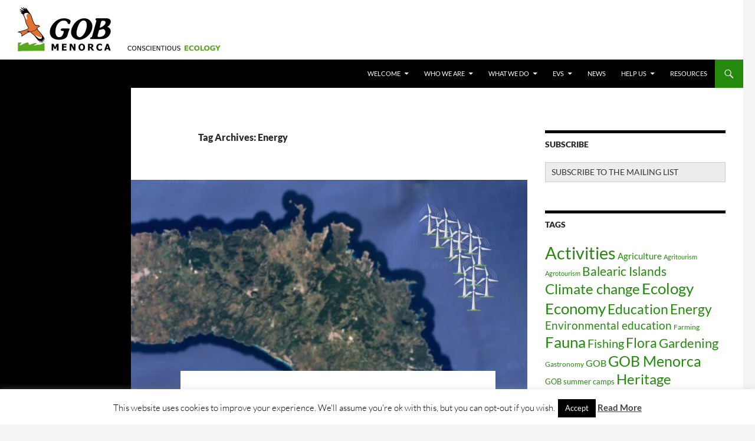

--- FILE ---
content_type: text/html; charset=UTF-8
request_url: https://english.gobmenorca.com/tag/energy/
body_size: 23712
content:
<!DOCTYPE html>
<html lang="en-GB">
<head>
	<meta charset="UTF-8">
	<meta name="viewport" content="width=device-width, initial-scale=1.0">
	<title>Energy | GOB Menorca</title>
	<link rel="profile" href="https://gmpg.org/xfn/11">
	<link rel="pingback" href="https://english.gobmenorca.com/xmlrpc.php">
	<meta name='robots' content='max-image-preview:large' />
	<style>img:is([sizes="auto" i], [sizes^="auto," i]) { contain-intrinsic-size: 3000px 1500px }</style>
	<link rel='dns-prefetch' href='//static.addtoany.com' />
<link rel="alternate" type="application/rss+xml" title="GOB Menorca &raquo; Feed" href="https://english.gobmenorca.com/feed/" />
<link rel="alternate" type="application/rss+xml" title="GOB Menorca &raquo; Comments Feed" href="https://english.gobmenorca.com/comments/feed/" />
<link rel="alternate" type="application/rss+xml" title="GOB Menorca &raquo; Energy Tag Feed" href="https://english.gobmenorca.com/tag/energy/feed/" />
<script>
window._wpemojiSettings = {"baseUrl":"https:\/\/s.w.org\/images\/core\/emoji\/15.1.0\/72x72\/","ext":".png","svgUrl":"https:\/\/s.w.org\/images\/core\/emoji\/15.1.0\/svg\/","svgExt":".svg","source":{"concatemoji":"https:\/\/english.gobmenorca.com\/wp-includes\/js\/wp-emoji-release.min.js?ver=6.8.1"}};
/*! This file is auto-generated */
!function(i,n){var o,s,e;function c(e){try{var t={supportTests:e,timestamp:(new Date).valueOf()};sessionStorage.setItem(o,JSON.stringify(t))}catch(e){}}function p(e,t,n){e.clearRect(0,0,e.canvas.width,e.canvas.height),e.fillText(t,0,0);var t=new Uint32Array(e.getImageData(0,0,e.canvas.width,e.canvas.height).data),r=(e.clearRect(0,0,e.canvas.width,e.canvas.height),e.fillText(n,0,0),new Uint32Array(e.getImageData(0,0,e.canvas.width,e.canvas.height).data));return t.every(function(e,t){return e===r[t]})}function u(e,t,n){switch(t){case"flag":return n(e,"\ud83c\udff3\ufe0f\u200d\u26a7\ufe0f","\ud83c\udff3\ufe0f\u200b\u26a7\ufe0f")?!1:!n(e,"\ud83c\uddfa\ud83c\uddf3","\ud83c\uddfa\u200b\ud83c\uddf3")&&!n(e,"\ud83c\udff4\udb40\udc67\udb40\udc62\udb40\udc65\udb40\udc6e\udb40\udc67\udb40\udc7f","\ud83c\udff4\u200b\udb40\udc67\u200b\udb40\udc62\u200b\udb40\udc65\u200b\udb40\udc6e\u200b\udb40\udc67\u200b\udb40\udc7f");case"emoji":return!n(e,"\ud83d\udc26\u200d\ud83d\udd25","\ud83d\udc26\u200b\ud83d\udd25")}return!1}function f(e,t,n){var r="undefined"!=typeof WorkerGlobalScope&&self instanceof WorkerGlobalScope?new OffscreenCanvas(300,150):i.createElement("canvas"),a=r.getContext("2d",{willReadFrequently:!0}),o=(a.textBaseline="top",a.font="600 32px Arial",{});return e.forEach(function(e){o[e]=t(a,e,n)}),o}function t(e){var t=i.createElement("script");t.src=e,t.defer=!0,i.head.appendChild(t)}"undefined"!=typeof Promise&&(o="wpEmojiSettingsSupports",s=["flag","emoji"],n.supports={everything:!0,everythingExceptFlag:!0},e=new Promise(function(e){i.addEventListener("DOMContentLoaded",e,{once:!0})}),new Promise(function(t){var n=function(){try{var e=JSON.parse(sessionStorage.getItem(o));if("object"==typeof e&&"number"==typeof e.timestamp&&(new Date).valueOf()<e.timestamp+604800&&"object"==typeof e.supportTests)return e.supportTests}catch(e){}return null}();if(!n){if("undefined"!=typeof Worker&&"undefined"!=typeof OffscreenCanvas&&"undefined"!=typeof URL&&URL.createObjectURL&&"undefined"!=typeof Blob)try{var e="postMessage("+f.toString()+"("+[JSON.stringify(s),u.toString(),p.toString()].join(",")+"));",r=new Blob([e],{type:"text/javascript"}),a=new Worker(URL.createObjectURL(r),{name:"wpTestEmojiSupports"});return void(a.onmessage=function(e){c(n=e.data),a.terminate(),t(n)})}catch(e){}c(n=f(s,u,p))}t(n)}).then(function(e){for(var t in e)n.supports[t]=e[t],n.supports.everything=n.supports.everything&&n.supports[t],"flag"!==t&&(n.supports.everythingExceptFlag=n.supports.everythingExceptFlag&&n.supports[t]);n.supports.everythingExceptFlag=n.supports.everythingExceptFlag&&!n.supports.flag,n.DOMReady=!1,n.readyCallback=function(){n.DOMReady=!0}}).then(function(){return e}).then(function(){var e;n.supports.everything||(n.readyCallback(),(e=n.source||{}).concatemoji?t(e.concatemoji):e.wpemoji&&e.twemoji&&(t(e.twemoji),t(e.wpemoji)))}))}((window,document),window._wpemojiSettings);
</script>
<style id='wp-emoji-styles-inline-css'>

	img.wp-smiley, img.emoji {
		display: inline !important;
		border: none !important;
		box-shadow: none !important;
		height: 1em !important;
		width: 1em !important;
		margin: 0 0.07em !important;
		vertical-align: -0.1em !important;
		background: none !important;
		padding: 0 !important;
	}
</style>
<link rel='stylesheet' id='wp-block-library-css' href='https://english.gobmenorca.com/wp-includes/css/dist/block-library/style.min.css?ver=6.8.1' media='all' />
<style id='wp-block-library-theme-inline-css'>
.wp-block-audio :where(figcaption){color:#555;font-size:13px;text-align:center}.is-dark-theme .wp-block-audio :where(figcaption){color:#ffffffa6}.wp-block-audio{margin:0 0 1em}.wp-block-code{border:1px solid #ccc;border-radius:4px;font-family:Menlo,Consolas,monaco,monospace;padding:.8em 1em}.wp-block-embed :where(figcaption){color:#555;font-size:13px;text-align:center}.is-dark-theme .wp-block-embed :where(figcaption){color:#ffffffa6}.wp-block-embed{margin:0 0 1em}.blocks-gallery-caption{color:#555;font-size:13px;text-align:center}.is-dark-theme .blocks-gallery-caption{color:#ffffffa6}:root :where(.wp-block-image figcaption){color:#555;font-size:13px;text-align:center}.is-dark-theme :root :where(.wp-block-image figcaption){color:#ffffffa6}.wp-block-image{margin:0 0 1em}.wp-block-pullquote{border-bottom:4px solid;border-top:4px solid;color:currentColor;margin-bottom:1.75em}.wp-block-pullquote cite,.wp-block-pullquote footer,.wp-block-pullquote__citation{color:currentColor;font-size:.8125em;font-style:normal;text-transform:uppercase}.wp-block-quote{border-left:.25em solid;margin:0 0 1.75em;padding-left:1em}.wp-block-quote cite,.wp-block-quote footer{color:currentColor;font-size:.8125em;font-style:normal;position:relative}.wp-block-quote:where(.has-text-align-right){border-left:none;border-right:.25em solid;padding-left:0;padding-right:1em}.wp-block-quote:where(.has-text-align-center){border:none;padding-left:0}.wp-block-quote.is-large,.wp-block-quote.is-style-large,.wp-block-quote:where(.is-style-plain){border:none}.wp-block-search .wp-block-search__label{font-weight:700}.wp-block-search__button{border:1px solid #ccc;padding:.375em .625em}:where(.wp-block-group.has-background){padding:1.25em 2.375em}.wp-block-separator.has-css-opacity{opacity:.4}.wp-block-separator{border:none;border-bottom:2px solid;margin-left:auto;margin-right:auto}.wp-block-separator.has-alpha-channel-opacity{opacity:1}.wp-block-separator:not(.is-style-wide):not(.is-style-dots){width:100px}.wp-block-separator.has-background:not(.is-style-dots){border-bottom:none;height:1px}.wp-block-separator.has-background:not(.is-style-wide):not(.is-style-dots){height:2px}.wp-block-table{margin:0 0 1em}.wp-block-table td,.wp-block-table th{word-break:normal}.wp-block-table :where(figcaption){color:#555;font-size:13px;text-align:center}.is-dark-theme .wp-block-table :where(figcaption){color:#ffffffa6}.wp-block-video :where(figcaption){color:#555;font-size:13px;text-align:center}.is-dark-theme .wp-block-video :where(figcaption){color:#ffffffa6}.wp-block-video{margin:0 0 1em}:root :where(.wp-block-template-part.has-background){margin-bottom:0;margin-top:0;padding:1.25em 2.375em}
</style>
<style id='classic-theme-styles-inline-css'>
/*! This file is auto-generated */
.wp-block-button__link{color:#fff;background-color:#32373c;border-radius:9999px;box-shadow:none;text-decoration:none;padding:calc(.667em + 2px) calc(1.333em + 2px);font-size:1.125em}.wp-block-file__button{background:#32373c;color:#fff;text-decoration:none}
</style>
<style id='global-styles-inline-css'>
:root{--wp--preset--aspect-ratio--square: 1;--wp--preset--aspect-ratio--4-3: 4/3;--wp--preset--aspect-ratio--3-4: 3/4;--wp--preset--aspect-ratio--3-2: 3/2;--wp--preset--aspect-ratio--2-3: 2/3;--wp--preset--aspect-ratio--16-9: 16/9;--wp--preset--aspect-ratio--9-16: 9/16;--wp--preset--color--black: #000;--wp--preset--color--cyan-bluish-gray: #abb8c3;--wp--preset--color--white: #fff;--wp--preset--color--pale-pink: #f78da7;--wp--preset--color--vivid-red: #cf2e2e;--wp--preset--color--luminous-vivid-orange: #ff6900;--wp--preset--color--luminous-vivid-amber: #fcb900;--wp--preset--color--light-green-cyan: #7bdcb5;--wp--preset--color--vivid-green-cyan: #00d084;--wp--preset--color--pale-cyan-blue: #8ed1fc;--wp--preset--color--vivid-cyan-blue: #0693e3;--wp--preset--color--vivid-purple: #9b51e0;--wp--preset--color--green: #24890d;--wp--preset--color--dark-gray: #2b2b2b;--wp--preset--color--medium-gray: #767676;--wp--preset--color--light-gray: #f5f5f5;--wp--preset--gradient--vivid-cyan-blue-to-vivid-purple: linear-gradient(135deg,rgba(6,147,227,1) 0%,rgb(155,81,224) 100%);--wp--preset--gradient--light-green-cyan-to-vivid-green-cyan: linear-gradient(135deg,rgb(122,220,180) 0%,rgb(0,208,130) 100%);--wp--preset--gradient--luminous-vivid-amber-to-luminous-vivid-orange: linear-gradient(135deg,rgba(252,185,0,1) 0%,rgba(255,105,0,1) 100%);--wp--preset--gradient--luminous-vivid-orange-to-vivid-red: linear-gradient(135deg,rgba(255,105,0,1) 0%,rgb(207,46,46) 100%);--wp--preset--gradient--very-light-gray-to-cyan-bluish-gray: linear-gradient(135deg,rgb(238,238,238) 0%,rgb(169,184,195) 100%);--wp--preset--gradient--cool-to-warm-spectrum: linear-gradient(135deg,rgb(74,234,220) 0%,rgb(151,120,209) 20%,rgb(207,42,186) 40%,rgb(238,44,130) 60%,rgb(251,105,98) 80%,rgb(254,248,76) 100%);--wp--preset--gradient--blush-light-purple: linear-gradient(135deg,rgb(255,206,236) 0%,rgb(152,150,240) 100%);--wp--preset--gradient--blush-bordeaux: linear-gradient(135deg,rgb(254,205,165) 0%,rgb(254,45,45) 50%,rgb(107,0,62) 100%);--wp--preset--gradient--luminous-dusk: linear-gradient(135deg,rgb(255,203,112) 0%,rgb(199,81,192) 50%,rgb(65,88,208) 100%);--wp--preset--gradient--pale-ocean: linear-gradient(135deg,rgb(255,245,203) 0%,rgb(182,227,212) 50%,rgb(51,167,181) 100%);--wp--preset--gradient--electric-grass: linear-gradient(135deg,rgb(202,248,128) 0%,rgb(113,206,126) 100%);--wp--preset--gradient--midnight: linear-gradient(135deg,rgb(2,3,129) 0%,rgb(40,116,252) 100%);--wp--preset--font-size--small: 13px;--wp--preset--font-size--medium: 20px;--wp--preset--font-size--large: 36px;--wp--preset--font-size--x-large: 42px;--wp--preset--spacing--20: 0.44rem;--wp--preset--spacing--30: 0.67rem;--wp--preset--spacing--40: 1rem;--wp--preset--spacing--50: 1.5rem;--wp--preset--spacing--60: 2.25rem;--wp--preset--spacing--70: 3.38rem;--wp--preset--spacing--80: 5.06rem;--wp--preset--shadow--natural: 6px 6px 9px rgba(0, 0, 0, 0.2);--wp--preset--shadow--deep: 12px 12px 50px rgba(0, 0, 0, 0.4);--wp--preset--shadow--sharp: 6px 6px 0px rgba(0, 0, 0, 0.2);--wp--preset--shadow--outlined: 6px 6px 0px -3px rgba(255, 255, 255, 1), 6px 6px rgba(0, 0, 0, 1);--wp--preset--shadow--crisp: 6px 6px 0px rgba(0, 0, 0, 1);}:where(.is-layout-flex){gap: 0.5em;}:where(.is-layout-grid){gap: 0.5em;}body .is-layout-flex{display: flex;}.is-layout-flex{flex-wrap: wrap;align-items: center;}.is-layout-flex > :is(*, div){margin: 0;}body .is-layout-grid{display: grid;}.is-layout-grid > :is(*, div){margin: 0;}:where(.wp-block-columns.is-layout-flex){gap: 2em;}:where(.wp-block-columns.is-layout-grid){gap: 2em;}:where(.wp-block-post-template.is-layout-flex){gap: 1.25em;}:where(.wp-block-post-template.is-layout-grid){gap: 1.25em;}.has-black-color{color: var(--wp--preset--color--black) !important;}.has-cyan-bluish-gray-color{color: var(--wp--preset--color--cyan-bluish-gray) !important;}.has-white-color{color: var(--wp--preset--color--white) !important;}.has-pale-pink-color{color: var(--wp--preset--color--pale-pink) !important;}.has-vivid-red-color{color: var(--wp--preset--color--vivid-red) !important;}.has-luminous-vivid-orange-color{color: var(--wp--preset--color--luminous-vivid-orange) !important;}.has-luminous-vivid-amber-color{color: var(--wp--preset--color--luminous-vivid-amber) !important;}.has-light-green-cyan-color{color: var(--wp--preset--color--light-green-cyan) !important;}.has-vivid-green-cyan-color{color: var(--wp--preset--color--vivid-green-cyan) !important;}.has-pale-cyan-blue-color{color: var(--wp--preset--color--pale-cyan-blue) !important;}.has-vivid-cyan-blue-color{color: var(--wp--preset--color--vivid-cyan-blue) !important;}.has-vivid-purple-color{color: var(--wp--preset--color--vivid-purple) !important;}.has-black-background-color{background-color: var(--wp--preset--color--black) !important;}.has-cyan-bluish-gray-background-color{background-color: var(--wp--preset--color--cyan-bluish-gray) !important;}.has-white-background-color{background-color: var(--wp--preset--color--white) !important;}.has-pale-pink-background-color{background-color: var(--wp--preset--color--pale-pink) !important;}.has-vivid-red-background-color{background-color: var(--wp--preset--color--vivid-red) !important;}.has-luminous-vivid-orange-background-color{background-color: var(--wp--preset--color--luminous-vivid-orange) !important;}.has-luminous-vivid-amber-background-color{background-color: var(--wp--preset--color--luminous-vivid-amber) !important;}.has-light-green-cyan-background-color{background-color: var(--wp--preset--color--light-green-cyan) !important;}.has-vivid-green-cyan-background-color{background-color: var(--wp--preset--color--vivid-green-cyan) !important;}.has-pale-cyan-blue-background-color{background-color: var(--wp--preset--color--pale-cyan-blue) !important;}.has-vivid-cyan-blue-background-color{background-color: var(--wp--preset--color--vivid-cyan-blue) !important;}.has-vivid-purple-background-color{background-color: var(--wp--preset--color--vivid-purple) !important;}.has-black-border-color{border-color: var(--wp--preset--color--black) !important;}.has-cyan-bluish-gray-border-color{border-color: var(--wp--preset--color--cyan-bluish-gray) !important;}.has-white-border-color{border-color: var(--wp--preset--color--white) !important;}.has-pale-pink-border-color{border-color: var(--wp--preset--color--pale-pink) !important;}.has-vivid-red-border-color{border-color: var(--wp--preset--color--vivid-red) !important;}.has-luminous-vivid-orange-border-color{border-color: var(--wp--preset--color--luminous-vivid-orange) !important;}.has-luminous-vivid-amber-border-color{border-color: var(--wp--preset--color--luminous-vivid-amber) !important;}.has-light-green-cyan-border-color{border-color: var(--wp--preset--color--light-green-cyan) !important;}.has-vivid-green-cyan-border-color{border-color: var(--wp--preset--color--vivid-green-cyan) !important;}.has-pale-cyan-blue-border-color{border-color: var(--wp--preset--color--pale-cyan-blue) !important;}.has-vivid-cyan-blue-border-color{border-color: var(--wp--preset--color--vivid-cyan-blue) !important;}.has-vivid-purple-border-color{border-color: var(--wp--preset--color--vivid-purple) !important;}.has-vivid-cyan-blue-to-vivid-purple-gradient-background{background: var(--wp--preset--gradient--vivid-cyan-blue-to-vivid-purple) !important;}.has-light-green-cyan-to-vivid-green-cyan-gradient-background{background: var(--wp--preset--gradient--light-green-cyan-to-vivid-green-cyan) !important;}.has-luminous-vivid-amber-to-luminous-vivid-orange-gradient-background{background: var(--wp--preset--gradient--luminous-vivid-amber-to-luminous-vivid-orange) !important;}.has-luminous-vivid-orange-to-vivid-red-gradient-background{background: var(--wp--preset--gradient--luminous-vivid-orange-to-vivid-red) !important;}.has-very-light-gray-to-cyan-bluish-gray-gradient-background{background: var(--wp--preset--gradient--very-light-gray-to-cyan-bluish-gray) !important;}.has-cool-to-warm-spectrum-gradient-background{background: var(--wp--preset--gradient--cool-to-warm-spectrum) !important;}.has-blush-light-purple-gradient-background{background: var(--wp--preset--gradient--blush-light-purple) !important;}.has-blush-bordeaux-gradient-background{background: var(--wp--preset--gradient--blush-bordeaux) !important;}.has-luminous-dusk-gradient-background{background: var(--wp--preset--gradient--luminous-dusk) !important;}.has-pale-ocean-gradient-background{background: var(--wp--preset--gradient--pale-ocean) !important;}.has-electric-grass-gradient-background{background: var(--wp--preset--gradient--electric-grass) !important;}.has-midnight-gradient-background{background: var(--wp--preset--gradient--midnight) !important;}.has-small-font-size{font-size: var(--wp--preset--font-size--small) !important;}.has-medium-font-size{font-size: var(--wp--preset--font-size--medium) !important;}.has-large-font-size{font-size: var(--wp--preset--font-size--large) !important;}.has-x-large-font-size{font-size: var(--wp--preset--font-size--x-large) !important;}
:where(.wp-block-post-template.is-layout-flex){gap: 1.25em;}:where(.wp-block-post-template.is-layout-grid){gap: 1.25em;}
:where(.wp-block-columns.is-layout-flex){gap: 2em;}:where(.wp-block-columns.is-layout-grid){gap: 2em;}
:root :where(.wp-block-pullquote){font-size: 1.5em;line-height: 1.6;}
</style>
<link rel='stylesheet' id='cookie-law-info-css' href='https://english.gobmenorca.com/wp-content/plugins/cookie-law-info/legacy/public/css/cookie-law-info-public.css?ver=3.3.9.1' media='all' />
<link rel='stylesheet' id='cookie-law-info-gdpr-css' href='https://english.gobmenorca.com/wp-content/plugins/cookie-law-info/legacy/public/css/cookie-law-info-gdpr.css?ver=3.3.9.1' media='all' />
<link rel='stylesheet' id='twentyfourteen-lato-css' href='https://english.gobmenorca.com/wp-content/themes/twentyfourteen/fonts/font-lato.css?ver=20230328' media='all' />
<link rel='stylesheet' id='genericons-css' href='https://english.gobmenorca.com/wp-content/themes/twentyfourteen/genericons/genericons.css?ver=20251101' media='all' />
<link rel='stylesheet' id='twentyfourteen-style-css' href='https://english.gobmenorca.com/wp-content/themes/twentyfourteen/style.css?ver=20251202' media='all' />
<link rel='stylesheet' id='twentyfourteen-block-style-css' href='https://english.gobmenorca.com/wp-content/themes/twentyfourteen/css/blocks.css?ver=20250715' media='all' />
<link rel='stylesheet' id='mediaelement-css' href='https://english.gobmenorca.com/wp-includes/js/mediaelement/mediaelementplayer-legacy.min.css?ver=4.2.17' media='all' />
<link rel='stylesheet' id='wp-mediaelement-css' href='https://english.gobmenorca.com/wp-includes/js/mediaelement/wp-mediaelement.min.css?ver=6.8.1' media='all' />
<link rel='stylesheet' id='addtoany-css' href='https://english.gobmenorca.com/wp-content/plugins/add-to-any/addtoany.min.css?ver=1.16' media='all' />
<script id="addtoany-core-js-before">
window.a2a_config=window.a2a_config||{};a2a_config.callbacks=[];a2a_config.overlays=[];a2a_config.templates={};a2a_localize = {
	Share: "Share",
	Save: "Save",
	Subscribe: "Subscribe",
	Email: "Email",
	Bookmark: "Bookmark",
	ShowAll: "Show All",
	ShowLess: "Show less",
	FindServices: "Find service(s)",
	FindAnyServiceToAddTo: "Instantly find any service to add to",
	PoweredBy: "Powered by",
	ShareViaEmail: "Share via email",
	SubscribeViaEmail: "Subscribe via email",
	BookmarkInYourBrowser: "Bookmark in your browser",
	BookmarkInstructions: "Press Ctrl+D or \u2318+D to bookmark this page",
	AddToYourFavorites: "Add to your favourites",
	SendFromWebOrProgram: "Send from any email address or email program",
	EmailProgram: "Email program",
	More: "More&#8230;",
	ThanksForSharing: "Thanks for sharing!",
	ThanksForFollowing: "Thanks for following!"
};
</script>
<script defer src="https://static.addtoany.com/menu/page.js" id="addtoany-core-js"></script>
<script src="https://english.gobmenorca.com/wp-includes/js/jquery/jquery.min.js?ver=3.7.1" id="jquery-core-js"></script>
<script src="https://english.gobmenorca.com/wp-includes/js/jquery/jquery-migrate.min.js?ver=3.4.1" id="jquery-migrate-js"></script>
<script defer src="https://english.gobmenorca.com/wp-content/plugins/add-to-any/addtoany.min.js?ver=1.1" id="addtoany-jquery-js"></script>
<script id="cookie-law-info-js-extra">
var Cli_Data = {"nn_cookie_ids":[],"cookielist":[],"non_necessary_cookies":[],"ccpaEnabled":"","ccpaRegionBased":"","ccpaBarEnabled":"","strictlyEnabled":["necessary","obligatoire"],"ccpaType":"gdpr","js_blocking":"","custom_integration":"","triggerDomRefresh":"","secure_cookies":""};
var cli_cookiebar_settings = {"animate_speed_hide":"500","animate_speed_show":"500","background":"#fff","border":"#444","border_on":"","button_1_button_colour":"#000","button_1_button_hover":"#000000","button_1_link_colour":"#fff","button_1_as_button":"1","button_1_new_win":"","button_2_button_colour":"#333","button_2_button_hover":"#292929","button_2_link_colour":"#444","button_2_as_button":"","button_2_hidebar":"1","button_3_button_colour":"#000","button_3_button_hover":"#000000","button_3_link_colour":"#fff","button_3_as_button":"1","button_3_new_win":"","button_4_button_colour":"#000","button_4_button_hover":"#000000","button_4_link_colour":"#fff","button_4_as_button":"1","button_7_button_colour":"#61a229","button_7_button_hover":"#4e8221","button_7_link_colour":"#fff","button_7_as_button":"1","button_7_new_win":"","font_family":"inherit","header_fix":"","notify_animate_hide":"1","notify_animate_show":"","notify_div_id":"#cookie-law-info-bar","notify_position_horizontal":"right","notify_position_vertical":"bottom","scroll_close":"","scroll_close_reload":"","accept_close_reload":"","reject_close_reload":"","showagain_tab":"1","showagain_background":"#fff","showagain_border":"#000","showagain_div_id":"#cookie-law-info-again","showagain_x_position":"100px","text":"#000","show_once_yn":"","show_once":"10000","logging_on":"","as_popup":"","popup_overlay":"1","bar_heading_text":"","cookie_bar_as":"banner","popup_showagain_position":"bottom-right","widget_position":"left"};
var log_object = {"ajax_url":"https:\/\/english.gobmenorca.com\/wp-admin\/admin-ajax.php"};
</script>
<script src="https://english.gobmenorca.com/wp-content/plugins/cookie-law-info/legacy/public/js/cookie-law-info-public.js?ver=3.3.9.1" id="cookie-law-info-js"></script>
<script src="https://english.gobmenorca.com/wp-content/themes/twentyfourteen/js/functions.js?ver=20250729" id="twentyfourteen-script-js" defer data-wp-strategy="defer"></script>
<link rel="https://api.w.org/" href="https://english.gobmenorca.com/wp-json/" /><link rel="alternate" title="JSON" type="application/json" href="https://english.gobmenorca.com/wp-json/wp/v2/tags/6" /><link rel="EditURI" type="application/rsd+xml" title="RSD" href="https://english.gobmenorca.com/xmlrpc.php?rsd" />
<meta name="generator" content="WordPress 6.8.1" />
<!-- Analytics by WP Statistics - https://wp-statistics.com -->
		<style type="text/css" id="twentyfourteen-header-css">
				.site-title,
		.site-description {
			clip-path: inset(50%);
			position: absolute;
		}
				</style>
		<link rel="icon" href="https://english.gobmenorca.com/wp-content/uploads/2017/03/cropped-mila_logo_fons_transparent-32x32.png" sizes="32x32" />
<link rel="icon" href="https://english.gobmenorca.com/wp-content/uploads/2017/03/cropped-mila_logo_fons_transparent-192x192.png" sizes="192x192" />
<link rel="apple-touch-icon" href="https://english.gobmenorca.com/wp-content/uploads/2017/03/cropped-mila_logo_fons_transparent-180x180.png" />
<meta name="msapplication-TileImage" content="https://english.gobmenorca.com/wp-content/uploads/2017/03/cropped-mila_logo_fons_transparent-270x270.png" />
</head>

<body class="archive tag tag-energy tag-6 wp-embed-responsive wp-theme-twentyfourteen group-blog header-image list-view footer-widgets">
<a class="screen-reader-text skip-link" href="#content">
	Skip to content</a>
<div id="page" class="hfeed site">
			<div id="site-header">
		<a href="https://english.gobmenorca.com/" rel="home" >
			<img src="https://english.gobmenorca.com/wp-content/uploads/2015/04/gob_conscientious_ecology4.jpg" width="1260" height="101" alt="GOB Menorca" srcset="https://english.gobmenorca.com/wp-content/uploads/2015/04/gob_conscientious_ecology4.jpg 1260w, https://english.gobmenorca.com/wp-content/uploads/2015/04/gob_conscientious_ecology4-300x24.jpg 300w, https://english.gobmenorca.com/wp-content/uploads/2015/04/gob_conscientious_ecology4-1024x82.jpg 1024w" sizes="(max-width: 1260px) 100vw, 1260px" decoding="async" fetchpriority="high" />		</a>
	</div>
	
	<header id="masthead" class="site-header">
		<div class="header-main">
							<h1 class="site-title"><a href="https://english.gobmenorca.com/" rel="home" >GOB Menorca</a></h1>
			
			<div class="search-toggle">
				<a href="#search-container" class="screen-reader-text" aria-expanded="false" aria-controls="search-container">
					Search				</a>
			</div>

			<nav id="primary-navigation" class="site-navigation primary-navigation">
				<button class="menu-toggle">Primary Menu</button>
				<div class="menu-main-menu-container"><ul id="primary-menu" class="nav-menu"><li id="menu-item-10" class="menu-item menu-item-type-post_type menu-item-object-page menu-item-home menu-item-has-children menu-item-10"><a href="https://english.gobmenorca.com/sample-page/">Welcome</a>
<ul class="sub-menu">
	<li id="menu-item-54" class="menu-item menu-item-type-post_type menu-item-object-page menu-item-54"><a href="https://english.gobmenorca.com/contact-us/">Find us</a></li>
	<li id="menu-item-692" class="menu-item menu-item-type-post_type menu-item-object-page menu-item-692"><a href="https://english.gobmenorca.com/sample-page/contact-form/">Contact form</a></li>
</ul>
</li>
<li id="menu-item-12" class="menu-item menu-item-type-post_type menu-item-object-page menu-item-has-children menu-item-12"><a href="https://english.gobmenorca.com/who-we-are/">Who we are</a>
<ul class="sub-menu">
	<li id="menu-item-210" class="menu-item menu-item-type-post_type menu-item-object-page menu-item-210"><a href="https://english.gobmenorca.com/who-we-are/our-history/">Our history</a></li>
	<li id="menu-item-99" class="menu-item menu-item-type-post_type menu-item-object-page menu-item-99"><a href="https://english.gobmenorca.com/who-we-are/our-principles/">Our principles</a></li>
	<li id="menu-item-23" class="menu-item menu-item-type-post_type menu-item-object-page menu-item-23"><a href="https://english.gobmenorca.com/who-we-are/in-figures/">In figures</a></li>
</ul>
</li>
<li id="menu-item-15" class="menu-item menu-item-type-post_type menu-item-object-page menu-item-has-children menu-item-15"><a href="https://english.gobmenorca.com/what-we-do/">What we do</a>
<ul class="sub-menu">
	<li id="menu-item-92" class="menu-item menu-item-type-post_type menu-item-object-page menu-item-92"><a href="https://english.gobmenorca.com/what-we-do/environmental-education/">Environmental education</a></li>
	<li id="menu-item-96" class="menu-item menu-item-type-post_type menu-item-object-page menu-item-96"><a href="https://english.gobmenorca.com/what-we-do/flora-and-fauna/">Flora and Fauna</a></li>
	<li id="menu-item-980" class="menu-item menu-item-type-post_type menu-item-object-page menu-item-980"><a href="https://english.gobmenorca.com/what-we-do/the-network-of-agronatural-farms/">The network of agronatural farms</a></li>
	<li id="menu-item-93" class="menu-item menu-item-type-post_type menu-item-object-page menu-item-93"><a href="https://english.gobmenorca.com/what-we-do/communication/">Communication</a></li>
	<li id="menu-item-95" class="menu-item menu-item-type-post_type menu-item-object-page menu-item-95"><a href="https://english.gobmenorca.com/what-we-do/action/">Action</a></li>
	<li id="menu-item-94" class="menu-item menu-item-type-post_type menu-item-object-page menu-item-94"><a href="https://english.gobmenorca.com/what-we-do/beyond-menorca/">Beyond Menorca</a></li>
</ul>
</li>
<li id="menu-item-579" class="menu-item menu-item-type-post_type menu-item-object-page menu-item-has-children menu-item-579"><a href="https://english.gobmenorca.com/evs/">EVS</a>
<ul class="sub-menu">
	<li id="menu-item-589" class="menu-item menu-item-type-post_type menu-item-object-page menu-item-589"><a href="https://english.gobmenorca.com/evs/tuuliki/">Tuuliki</a></li>
	<li id="menu-item-601" class="menu-item menu-item-type-post_type menu-item-object-page menu-item-601"><a href="https://english.gobmenorca.com/evs/romain/">Romain</a></li>
	<li id="menu-item-600" class="menu-item menu-item-type-post_type menu-item-object-page menu-item-600"><a href="https://english.gobmenorca.com/evs/dora/">Dóra</a></li>
	<li id="menu-item-1101" class="menu-item menu-item-type-post_type menu-item-object-page menu-item-1101"><a href="https://english.gobmenorca.com/vittoria/">Vittoria</a></li>
	<li id="menu-item-1107" class="menu-item menu-item-type-post_type menu-item-object-page menu-item-1107"><a href="https://english.gobmenorca.com/beppe/">Beppe</a></li>
	<li id="menu-item-1666" class="menu-item menu-item-type-post_type menu-item-object-page menu-item-1666"><a href="https://english.gobmenorca.com/evs/luigi/">Luigi</a></li>
	<li id="menu-item-1655" class="menu-item menu-item-type-post_type menu-item-object-page menu-item-1655"><a href="https://english.gobmenorca.com/evs/lila/">Lila</a></li>
</ul>
</li>
<li id="menu-item-275" class="menu-item menu-item-type-taxonomy menu-item-object-category menu-item-275"><a href="https://english.gobmenorca.com/category/news/">News</a></li>
<li id="menu-item-18" class="menu-item menu-item-type-post_type menu-item-object-page menu-item-has-children menu-item-18"><a href="https://english.gobmenorca.com/help-us/">Help us</a>
<ul class="sub-menu">
	<li id="menu-item-740" class="menu-item menu-item-type-post_type menu-item-object-page menu-item-740"><a href="https://english.gobmenorca.com/help-us/become-a-member/">Become a member</a></li>
	<li id="menu-item-758" class="menu-item menu-item-type-post_type menu-item-object-page menu-item-758"><a href="https://english.gobmenorca.com/become-a-volunteer/">Become a volunteer</a></li>
</ul>
</li>
<li id="menu-item-102" class="menu-item menu-item-type-post_type menu-item-object-page menu-item-102"><a href="https://english.gobmenorca.com/resources/">Resources</a></li>
</ul></div>			</nav>
		</div>

		<div id="search-container" class="search-box-wrapper hide">
			<div class="search-box">
				<form role="search" method="get" class="search-form" action="https://english.gobmenorca.com/">
				<label>
					<span class="screen-reader-text">Search for:</span>
					<input type="search" class="search-field" placeholder="Search &hellip;" value="" name="s" />
				</label>
				<input type="submit" class="search-submit" value="Search" />
			</form>			</div>
		</div>
	</header><!-- #masthead -->

	<div id="main" class="site-main">

	<section id="primary" class="content-area">
		<div id="content" class="site-content" role="main">

			
			<header class="archive-header">
				<h1 class="archive-title">
				Tag Archives: Energy				</h1>

							</header><!-- .archive-header -->

				
<article id="post-4817" class="post-4817 post type-post status-publish format-standard has-post-thumbnail hentry category-news tag-ecology tag-energy tag-marine-ecology tag-news tag-preservation tag-sustainability tag-territory">
	
	<a class="post-thumbnail" href="https://english.gobmenorca.com/considerations-on-a-second-offshore-wind-project/" aria-hidden="true">
			<img width="672" height="372" src="https://english.gobmenorca.com/wp-content/uploads/2025/05/Eolica_marina_mini-672x372.jpeg" class="attachment-post-thumbnail size-post-thumbnail wp-post-image" alt="Considerations on a second offshore wind project" decoding="async" srcset="https://english.gobmenorca.com/wp-content/uploads/2025/05/Eolica_marina_mini-672x372.jpeg 672w, https://english.gobmenorca.com/wp-content/uploads/2025/05/Eolica_marina_mini-1038x576.jpeg 1038w" sizes="(max-width: 672px) 100vw, 672px" />	</a>

			
	<header class="entry-header">
		<h1 class="entry-title"><a href="https://english.gobmenorca.com/considerations-on-a-second-offshore-wind-project/" rel="bookmark">Considerations on a second offshore wind project</a></h1>
		<div class="entry-meta">
			<span class="entry-date"><a href="https://english.gobmenorca.com/considerations-on-a-second-offshore-wind-project/" rel="bookmark"><time class="entry-date" datetime="2025-05-02T13:16:14+02:00">2nd May 2025</time></a></span> <span class="byline"><span class="author vcard"><a class="url fn n" href="https://english.gobmenorca.com/author/promocio/" rel="author">GOB Menorca</a></span></span>		</div><!-- .entry-meta -->
	</header><!-- .entry-header -->

		<div class="entry-content">
		<p>Views: 1239</p><p>The GOB has submitted a document with considerations to the Ministry for Ecological Transition regarding the floating offshore wind farm project “Tramuntana Wind Menorca.” This is the second offshore wind farm proposal to emerge in Menorca. It involves larger turbines than the previous one and raises as many or more environmental uncertainties.</p>
<p> <a href="https://english.gobmenorca.com/considerations-on-a-second-offshore-wind-project/#more-4817" class="more-link">Continue reading <span class="screen-reader-text">Considerations on a second offshore wind project</span> <span class="meta-nav">&rarr;</span></a></p>
<div class="addtoany_share_save_container addtoany_content addtoany_content_bottom"><div class="a2a_kit a2a_kit_size_32 addtoany_list" data-a2a-url="https://english.gobmenorca.com/considerations-on-a-second-offshore-wind-project/" data-a2a-title="Considerations on a second offshore wind project"><a class="a2a_button_facebook" href="https://www.addtoany.com/add_to/facebook?linkurl=https%3A%2F%2Fenglish.gobmenorca.com%2Fconsiderations-on-a-second-offshore-wind-project%2F&amp;linkname=Considerations%20on%20a%20second%20offshore%20wind%20project" title="Facebook" rel="nofollow noopener" target="_blank"></a><a class="a2a_button_twitter" href="https://www.addtoany.com/add_to/twitter?linkurl=https%3A%2F%2Fenglish.gobmenorca.com%2Fconsiderations-on-a-second-offshore-wind-project%2F&amp;linkname=Considerations%20on%20a%20second%20offshore%20wind%20project" title="Twitter" rel="nofollow noopener" target="_blank"></a><a class="a2a_button_whatsapp" href="https://www.addtoany.com/add_to/whatsapp?linkurl=https%3A%2F%2Fenglish.gobmenorca.com%2Fconsiderations-on-a-second-offshore-wind-project%2F&amp;linkname=Considerations%20on%20a%20second%20offshore%20wind%20project" title="WhatsApp" rel="nofollow noopener" target="_blank"></a><a class="a2a_dd addtoany_share_save addtoany_share" href="https://www.addtoany.com/share"></a></div></div>	</div><!-- .entry-content -->
	
	<footer class="entry-meta"><span class="tag-links"><a href="https://english.gobmenorca.com/tag/ecology/" rel="tag">Ecology</a><a href="https://english.gobmenorca.com/tag/energy/" rel="tag">Energy</a><a href="https://english.gobmenorca.com/tag/marine-ecology/" rel="tag">Marine ecology</a><a href="https://english.gobmenorca.com/tag/news/" rel="tag">News</a><a href="https://english.gobmenorca.com/tag/preservation/" rel="tag">Preservation</a><a href="https://english.gobmenorca.com/tag/sustainability/" rel="tag">Sustainability</a><a href="https://english.gobmenorca.com/tag/territory/" rel="tag">Territory</a></span></footer></article><!-- #post-4817 -->

<article id="post-4565" class="post-4565 post type-post status-publish format-standard has-post-thumbnail hentry category-news tag-balearic-islands tag-climate-change tag-ecology tag-economy tag-energy tag-sustainability tag-territory tag-tourism tag-waste-sewage tag-water">
	
	<a class="post-thumbnail" href="https://english.gobmenorca.com/join-us-on-saturday-december-28th-at-1030-am-in-placa-conquesta-mao/" aria-hidden="true">
			<img width="672" height="372" src="https://english.gobmenorca.com/wp-content/uploads/2024/12/MassificacioAccioPlatja-672x372.jpg" class="attachment-post-thumbnail size-post-thumbnail wp-post-image" alt="Join Us on Saturday, December 28th, at 10:30 AM, in Plaça Conquesta, Maó" decoding="async" />	</a>

			
	<header class="entry-header">
		<h1 class="entry-title"><a href="https://english.gobmenorca.com/join-us-on-saturday-december-28th-at-1030-am-in-placa-conquesta-mao/" rel="bookmark">Join Us on Saturday, December 28th, at 10:30 AM, in Plaça Conquesta, Maó</a></h1>
		<div class="entry-meta">
			<span class="entry-date"><a href="https://english.gobmenorca.com/join-us-on-saturday-december-28th-at-1030-am-in-placa-conquesta-mao/" rel="bookmark"><time class="entry-date" datetime="2024-12-23T11:39:38+01:00">23rd December 2024</time></a></span> <span class="byline"><span class="author vcard"><a class="url fn n" href="https://english.gobmenorca.com/author/promocio/" rel="author">GOB Menorca</a></span></span>		</div><!-- .entry-meta -->
	</header><!-- .entry-header -->

		<div class="entry-content">
		<p>Views: 1287</p><p>On Saturday, December 28th, a rally will be held to protest against the growing <strong>tourism saturation</strong> affecting Menorca. In 2024, we have once again surpassed previous years in terms of tourist numbers, and the Consell Insular has announced a significant increase in tourism promotion.</p>
<p><strong>Summer overcrowding is planned in winter.</strong> On December 28th, in Plaça Conquesta, Maó, at 10:30 AM, we will come together to demand a better future. Bring your friends and join us!</p>
<p> <a href="https://english.gobmenorca.com/join-us-on-saturday-december-28th-at-1030-am-in-placa-conquesta-mao/#more-4565" class="more-link">Continue reading <span class="screen-reader-text">Join Us on Saturday, December 28th, at 10:30 AM, in Plaça Conquesta, Maó</span> <span class="meta-nav">&rarr;</span></a></p>
<div class="addtoany_share_save_container addtoany_content addtoany_content_bottom"><div class="a2a_kit a2a_kit_size_32 addtoany_list" data-a2a-url="https://english.gobmenorca.com/join-us-on-saturday-december-28th-at-1030-am-in-placa-conquesta-mao/" data-a2a-title="Join Us on Saturday, December 28th, at 10:30 AM, in Plaça Conquesta, Maó"><a class="a2a_button_facebook" href="https://www.addtoany.com/add_to/facebook?linkurl=https%3A%2F%2Fenglish.gobmenorca.com%2Fjoin-us-on-saturday-december-28th-at-1030-am-in-placa-conquesta-mao%2F&amp;linkname=Join%20Us%20on%20Saturday%2C%20December%2028th%2C%20at%2010%3A30%20AM%2C%20in%20Pla%C3%A7a%20Conquesta%2C%20Ma%C3%B3" title="Facebook" rel="nofollow noopener" target="_blank"></a><a class="a2a_button_twitter" href="https://www.addtoany.com/add_to/twitter?linkurl=https%3A%2F%2Fenglish.gobmenorca.com%2Fjoin-us-on-saturday-december-28th-at-1030-am-in-placa-conquesta-mao%2F&amp;linkname=Join%20Us%20on%20Saturday%2C%20December%2028th%2C%20at%2010%3A30%20AM%2C%20in%20Pla%C3%A7a%20Conquesta%2C%20Ma%C3%B3" title="Twitter" rel="nofollow noopener" target="_blank"></a><a class="a2a_button_whatsapp" href="https://www.addtoany.com/add_to/whatsapp?linkurl=https%3A%2F%2Fenglish.gobmenorca.com%2Fjoin-us-on-saturday-december-28th-at-1030-am-in-placa-conquesta-mao%2F&amp;linkname=Join%20Us%20on%20Saturday%2C%20December%2028th%2C%20at%2010%3A30%20AM%2C%20in%20Pla%C3%A7a%20Conquesta%2C%20Ma%C3%B3" title="WhatsApp" rel="nofollow noopener" target="_blank"></a><a class="a2a_dd addtoany_share_save addtoany_share" href="https://www.addtoany.com/share"></a></div></div>	</div><!-- .entry-content -->
	
	<footer class="entry-meta"><span class="tag-links"><a href="https://english.gobmenorca.com/tag/balearic-islands/" rel="tag">Balearic Islands</a><a href="https://english.gobmenorca.com/tag/climate-change/" rel="tag">Climate change</a><a href="https://english.gobmenorca.com/tag/ecology/" rel="tag">Ecology</a><a href="https://english.gobmenorca.com/tag/economy/" rel="tag">Economy</a><a href="https://english.gobmenorca.com/tag/energy/" rel="tag">Energy</a><a href="https://english.gobmenorca.com/tag/sustainability/" rel="tag">Sustainability</a><a href="https://english.gobmenorca.com/tag/territory/" rel="tag">Territory</a><a href="https://english.gobmenorca.com/tag/tourism/" rel="tag">Tourism</a><a href="https://english.gobmenorca.com/tag/waste-sewage/" rel="tag">Waste &amp; sewage</a><a href="https://english.gobmenorca.com/tag/water/" rel="tag">Water</a></span></footer></article><!-- #post-4565 -->

<article id="post-4541" class="post-4541 post type-post status-publish format-standard has-post-thumbnail hentry category-news tag-balearic-islands tag-climate-change tag-ecology tag-economy tag-energy tag-gob-menorca tag-politics tag-territory tag-tourism">
	
	<a class="post-thumbnail" href="https://english.gobmenorca.com/the-gob-withdraws-from-the-sustainability-pact-due-to-the-governments-regressive-policies/" aria-hidden="true">
			<img width="672" height="372" src="https://english.gobmenorca.com/wp-content/uploads/2024/12/Inundacions21-672x372.jpg" class="attachment-post-thumbnail size-post-thumbnail wp-post-image" alt="The GOB withdraws from the Sustainability Pact due to the Government&#8217;s regressive policies" decoding="async" loading="lazy" srcset="https://english.gobmenorca.com/wp-content/uploads/2024/12/Inundacions21-672x372.jpg 672w, https://english.gobmenorca.com/wp-content/uploads/2024/12/Inundacions21-1038x576.jpg 1038w" sizes="auto, (max-width: 672px) 100vw, 672px" />	</a>

			
	<header class="entry-header">
		<h1 class="entry-title"><a href="https://english.gobmenorca.com/the-gob-withdraws-from-the-sustainability-pact-due-to-the-governments-regressive-policies/" rel="bookmark">The GOB withdraws from the Sustainability Pact due to the Government&#8217;s regressive policies</a></h1>
		<div class="entry-meta">
			<span class="entry-date"><a href="https://english.gobmenorca.com/the-gob-withdraws-from-the-sustainability-pact-due-to-the-governments-regressive-policies/" rel="bookmark"><time class="entry-date" datetime="2024-12-05T13:40:32+01:00">5th December 2024</time></a></span> <span class="byline"><span class="author vcard"><a class="url fn n" href="https://english.gobmenorca.com/author/promocio/" rel="author">GOB Menorca</a></span></span>		</div><!-- .entry-meta -->
	</header><!-- .entry-header -->

		<div class="entry-content">
		<p>Views: 1137</p><p>Rewarding illegal construction in rural areas or allowing building in high-risk zones represents a major setback in land-use policies. Such measures undermine the critical discussions needed to decide the Balearic Islands&#8217; development model.</p>
<p> <a href="https://english.gobmenorca.com/the-gob-withdraws-from-the-sustainability-pact-due-to-the-governments-regressive-policies/#more-4541" class="more-link">Continue reading <span class="screen-reader-text">The GOB withdraws from the Sustainability Pact due to the Government&#8217;s regressive policies</span> <span class="meta-nav">&rarr;</span></a></p>
<div class="addtoany_share_save_container addtoany_content addtoany_content_bottom"><div class="a2a_kit a2a_kit_size_32 addtoany_list" data-a2a-url="https://english.gobmenorca.com/the-gob-withdraws-from-the-sustainability-pact-due-to-the-governments-regressive-policies/" data-a2a-title="The GOB withdraws from the Sustainability Pact due to the Government’s regressive policies"><a class="a2a_button_facebook" href="https://www.addtoany.com/add_to/facebook?linkurl=https%3A%2F%2Fenglish.gobmenorca.com%2Fthe-gob-withdraws-from-the-sustainability-pact-due-to-the-governments-regressive-policies%2F&amp;linkname=The%20GOB%20withdraws%20from%20the%20Sustainability%20Pact%20due%20to%20the%20Government%E2%80%99s%20regressive%20policies" title="Facebook" rel="nofollow noopener" target="_blank"></a><a class="a2a_button_twitter" href="https://www.addtoany.com/add_to/twitter?linkurl=https%3A%2F%2Fenglish.gobmenorca.com%2Fthe-gob-withdraws-from-the-sustainability-pact-due-to-the-governments-regressive-policies%2F&amp;linkname=The%20GOB%20withdraws%20from%20the%20Sustainability%20Pact%20due%20to%20the%20Government%E2%80%99s%20regressive%20policies" title="Twitter" rel="nofollow noopener" target="_blank"></a><a class="a2a_button_whatsapp" href="https://www.addtoany.com/add_to/whatsapp?linkurl=https%3A%2F%2Fenglish.gobmenorca.com%2Fthe-gob-withdraws-from-the-sustainability-pact-due-to-the-governments-regressive-policies%2F&amp;linkname=The%20GOB%20withdraws%20from%20the%20Sustainability%20Pact%20due%20to%20the%20Government%E2%80%99s%20regressive%20policies" title="WhatsApp" rel="nofollow noopener" target="_blank"></a><a class="a2a_dd addtoany_share_save addtoany_share" href="https://www.addtoany.com/share"></a></div></div>	</div><!-- .entry-content -->
	
	<footer class="entry-meta"><span class="tag-links"><a href="https://english.gobmenorca.com/tag/balearic-islands/" rel="tag">Balearic Islands</a><a href="https://english.gobmenorca.com/tag/climate-change/" rel="tag">Climate change</a><a href="https://english.gobmenorca.com/tag/ecology/" rel="tag">Ecology</a><a href="https://english.gobmenorca.com/tag/economy/" rel="tag">Economy</a><a href="https://english.gobmenorca.com/tag/energy/" rel="tag">Energy</a><a href="https://english.gobmenorca.com/tag/gob-menorca/" rel="tag">GOB Menorca</a><a href="https://english.gobmenorca.com/tag/politics/" rel="tag">Politics</a><a href="https://english.gobmenorca.com/tag/territory/" rel="tag">Territory</a><a href="https://english.gobmenorca.com/tag/tourism/" rel="tag">Tourism</a></span></footer></article><!-- #post-4541 -->

<article id="post-4536" class="post-4536 post type-post status-publish format-standard has-post-thumbnail hentry category-news tag-activities tag-climate-change tag-ecology tag-economy tag-energy tag-fishing tag-marine-ecology tag-pollution tag-preservation tag-sustainability tag-territory tag-water">
	
	<a class="post-thumbnail" href="https://english.gobmenorca.com/regenerative-aquaculture-a-new-course-for-the-sea/" aria-hidden="true">
			<img width="672" height="372" src="https://english.gobmenorca.com/wp-content/uploads/2024/12/AquiculturaSeminari-2048x1152-1-672x372.jpg" class="attachment-post-thumbnail size-post-thumbnail wp-post-image" alt="Regenerative aquaculture: a new course for the sea" decoding="async" loading="lazy" srcset="https://english.gobmenorca.com/wp-content/uploads/2024/12/AquiculturaSeminari-2048x1152-1-672x372.jpg 672w, https://english.gobmenorca.com/wp-content/uploads/2024/12/AquiculturaSeminari-2048x1152-1-1038x576.jpg 1038w" sizes="auto, (max-width: 672px) 100vw, 672px" />	</a>

			
	<header class="entry-header">
		<h1 class="entry-title"><a href="https://english.gobmenorca.com/regenerative-aquaculture-a-new-course-for-the-sea/" rel="bookmark">Regenerative aquaculture: a new course for the sea</a></h1>
		<div class="entry-meta">
			<span class="entry-date"><a href="https://english.gobmenorca.com/regenerative-aquaculture-a-new-course-for-the-sea/" rel="bookmark"><time class="entry-date" datetime="2024-12-03T11:14:26+01:00">3rd December 2024</time></a></span> <span class="byline"><span class="author vcard"><a class="url fn n" href="https://english.gobmenorca.com/author/promocio/" rel="author">GOB Menorca</a></span></span>		</div><!-- .entry-meta -->
	</header><!-- .entry-header -->

		<div class="entry-content">
		<p>Views: 1148</p><p>Developing a more efficient and sustainable marine economy is becoming possible with new regenerative approaches. Last Saturday, a workshop in Maó explored these innovative ideas.</p>
<p> <a href="https://english.gobmenorca.com/regenerative-aquaculture-a-new-course-for-the-sea/#more-4536" class="more-link">Continue reading <span class="screen-reader-text">Regenerative aquaculture: a new course for the sea</span> <span class="meta-nav">&rarr;</span></a></p>
<div class="addtoany_share_save_container addtoany_content addtoany_content_bottom"><div class="a2a_kit a2a_kit_size_32 addtoany_list" data-a2a-url="https://english.gobmenorca.com/regenerative-aquaculture-a-new-course-for-the-sea/" data-a2a-title="Regenerative aquaculture: a new course for the sea"><a class="a2a_button_facebook" href="https://www.addtoany.com/add_to/facebook?linkurl=https%3A%2F%2Fenglish.gobmenorca.com%2Fregenerative-aquaculture-a-new-course-for-the-sea%2F&amp;linkname=Regenerative%20aquaculture%3A%20a%20new%20course%20for%20the%20sea" title="Facebook" rel="nofollow noopener" target="_blank"></a><a class="a2a_button_twitter" href="https://www.addtoany.com/add_to/twitter?linkurl=https%3A%2F%2Fenglish.gobmenorca.com%2Fregenerative-aquaculture-a-new-course-for-the-sea%2F&amp;linkname=Regenerative%20aquaculture%3A%20a%20new%20course%20for%20the%20sea" title="Twitter" rel="nofollow noopener" target="_blank"></a><a class="a2a_button_whatsapp" href="https://www.addtoany.com/add_to/whatsapp?linkurl=https%3A%2F%2Fenglish.gobmenorca.com%2Fregenerative-aquaculture-a-new-course-for-the-sea%2F&amp;linkname=Regenerative%20aquaculture%3A%20a%20new%20course%20for%20the%20sea" title="WhatsApp" rel="nofollow noopener" target="_blank"></a><a class="a2a_dd addtoany_share_save addtoany_share" href="https://www.addtoany.com/share"></a></div></div>	</div><!-- .entry-content -->
	
	<footer class="entry-meta"><span class="tag-links"><a href="https://english.gobmenorca.com/tag/activities/" rel="tag">Activities</a><a href="https://english.gobmenorca.com/tag/climate-change/" rel="tag">Climate change</a><a href="https://english.gobmenorca.com/tag/ecology/" rel="tag">Ecology</a><a href="https://english.gobmenorca.com/tag/economy/" rel="tag">Economy</a><a href="https://english.gobmenorca.com/tag/energy/" rel="tag">Energy</a><a href="https://english.gobmenorca.com/tag/fishing/" rel="tag">Fishing</a><a href="https://english.gobmenorca.com/tag/marine-ecology/" rel="tag">Marine ecology</a><a href="https://english.gobmenorca.com/tag/pollution/" rel="tag">Pollution</a><a href="https://english.gobmenorca.com/tag/preservation/" rel="tag">Preservation</a><a href="https://english.gobmenorca.com/tag/sustainability/" rel="tag">Sustainability</a><a href="https://english.gobmenorca.com/tag/territory/" rel="tag">Territory</a><a href="https://english.gobmenorca.com/tag/water/" rel="tag">Water</a></span></footer></article><!-- #post-4536 -->

<article id="post-4458" class="post-4458 post type-post status-publish format-standard has-post-thumbnail hentry category-news tag-ecology tag-energy tag-marine-ecology tag-politics tag-sustainability tag-territory">
	
	<a class="post-thumbnail" href="https://english.gobmenorca.com/offshore-wind-energy-in-northern-menorca/" aria-hidden="true">
			<img width="672" height="372" src="https://english.gobmenorca.com/wp-content/uploads/2024/10/beautiful-photo-sea-sky-672x372.jpg" class="attachment-post-thumbnail size-post-thumbnail wp-post-image" alt="Offshore wind energy in Northern Menorca" decoding="async" loading="lazy" />	</a>

			
	<header class="entry-header">
		<h1 class="entry-title"><a href="https://english.gobmenorca.com/offshore-wind-energy-in-northern-menorca/" rel="bookmark">Offshore wind energy in Northern Menorca</a></h1>
		<div class="entry-meta">
			<span class="entry-date"><a href="https://english.gobmenorca.com/offshore-wind-energy-in-northern-menorca/" rel="bookmark"><time class="entry-date" datetime="2024-10-29T13:08:56+01:00">29th October 2024</time></a></span> <span class="byline"><span class="author vcard"><a class="url fn n" href="https://english.gobmenorca.com/author/promocio/" rel="author">GOB Menorca</a></span></span>		</div><!-- .entry-meta -->
	</header><!-- .entry-header -->

		<div class="entry-content">
		<p>Views: 1349</p><p>In February 2023, Spain approved the Maritime Spatial Plans (MSP) to regulate various marine activities across the country, including renewable energy installations. These plans designated two areas north of Menorca (LEBA 2 and LEBA 3) as the only spaces in the Balearic Islands where offshore wind projects could be developed.</p>
<p>This year, a French company introduced the &#8220;Gregal Offshore Wind Project,&#8221; planned for the LEBA 2 area. GOB Menorca has sent a report to the Ministry of Ecological Transition with several considerations.</p>
<p> <a href="https://english.gobmenorca.com/offshore-wind-energy-in-northern-menorca/#more-4458" class="more-link">Continue reading <span class="screen-reader-text">Offshore wind energy in Northern Menorca</span> <span class="meta-nav">&rarr;</span></a></p>
<div class="addtoany_share_save_container addtoany_content addtoany_content_bottom"><div class="a2a_kit a2a_kit_size_32 addtoany_list" data-a2a-url="https://english.gobmenorca.com/offshore-wind-energy-in-northern-menorca/" data-a2a-title="Offshore wind energy in Northern Menorca"><a class="a2a_button_facebook" href="https://www.addtoany.com/add_to/facebook?linkurl=https%3A%2F%2Fenglish.gobmenorca.com%2Foffshore-wind-energy-in-northern-menorca%2F&amp;linkname=Offshore%20wind%20energy%20in%20Northern%20Menorca" title="Facebook" rel="nofollow noopener" target="_blank"></a><a class="a2a_button_twitter" href="https://www.addtoany.com/add_to/twitter?linkurl=https%3A%2F%2Fenglish.gobmenorca.com%2Foffshore-wind-energy-in-northern-menorca%2F&amp;linkname=Offshore%20wind%20energy%20in%20Northern%20Menorca" title="Twitter" rel="nofollow noopener" target="_blank"></a><a class="a2a_button_whatsapp" href="https://www.addtoany.com/add_to/whatsapp?linkurl=https%3A%2F%2Fenglish.gobmenorca.com%2Foffshore-wind-energy-in-northern-menorca%2F&amp;linkname=Offshore%20wind%20energy%20in%20Northern%20Menorca" title="WhatsApp" rel="nofollow noopener" target="_blank"></a><a class="a2a_dd addtoany_share_save addtoany_share" href="https://www.addtoany.com/share"></a></div></div>	</div><!-- .entry-content -->
	
	<footer class="entry-meta"><span class="tag-links"><a href="https://english.gobmenorca.com/tag/ecology/" rel="tag">Ecology</a><a href="https://english.gobmenorca.com/tag/energy/" rel="tag">Energy</a><a href="https://english.gobmenorca.com/tag/marine-ecology/" rel="tag">Marine ecology</a><a href="https://english.gobmenorca.com/tag/politics/" rel="tag">Politics</a><a href="https://english.gobmenorca.com/tag/sustainability/" rel="tag">Sustainability</a><a href="https://english.gobmenorca.com/tag/territory/" rel="tag">Territory</a></span></footer></article><!-- #post-4458 -->

<article id="post-4397" class="post-4397 post type-post status-publish format-standard has-post-thumbnail hentry category-news tag-ecology tag-economy tag-energy tag-politics tag-pollution tag-preservation tag-territory tag-tourism">
	
	<a class="post-thumbnail" href="https://english.gobmenorca.com/menorcan-challenges-on-world-tourism-day/" aria-hidden="true">
			<img width="672" height="372" src="https://english.gobmenorca.com/wp-content/uploads/2024/09/CalaMitjanaMenorcaInfo-672x372.jpeg" class="attachment-post-thumbnail size-post-thumbnail wp-post-image" alt="Menorcan challenges on World Tourism Day" decoding="async" loading="lazy" />	</a>

			
	<header class="entry-header">
		<h1 class="entry-title"><a href="https://english.gobmenorca.com/menorcan-challenges-on-world-tourism-day/" rel="bookmark">Menorcan challenges on World Tourism Day</a></h1>
		<div class="entry-meta">
			<span class="entry-date"><a href="https://english.gobmenorca.com/menorcan-challenges-on-world-tourism-day/" rel="bookmark"><time class="entry-date" datetime="2024-09-27T15:21:15+02:00">27th September 2024</time></a></span> <span class="byline"><span class="author vcard"><a class="url fn n" href="https://english.gobmenorca.com/author/promocio/" rel="author">GOB Menorca</a></span></span>		</div><!-- .entry-meta -->
	</header><!-- .entry-header -->

		<div class="entry-content">
		<p>Views: 1172</p><p>An excessive number of vehicles, overcrowded spaces, water shortages, and increased energy pollution are all consequences of Menorca&#8217;s growing touristification. When combined with housing difficulties and a gradual drop in per capita income, it is clear that the island’s tourism model needs rethinking.</p>
<p>On World Tourism Day, the GOB reflects on the growing social unrest in many nearby tourist hotspots.</p>
<p> <a href="https://english.gobmenorca.com/menorcan-challenges-on-world-tourism-day/#more-4397" class="more-link">Continue reading <span class="screen-reader-text">Menorcan challenges on World Tourism Day</span> <span class="meta-nav">&rarr;</span></a></p>
<div class="addtoany_share_save_container addtoany_content addtoany_content_bottom"><div class="a2a_kit a2a_kit_size_32 addtoany_list" data-a2a-url="https://english.gobmenorca.com/menorcan-challenges-on-world-tourism-day/" data-a2a-title="Menorcan challenges on World Tourism Day"><a class="a2a_button_facebook" href="https://www.addtoany.com/add_to/facebook?linkurl=https%3A%2F%2Fenglish.gobmenorca.com%2Fmenorcan-challenges-on-world-tourism-day%2F&amp;linkname=Menorcan%20challenges%20on%20World%20Tourism%20Day" title="Facebook" rel="nofollow noopener" target="_blank"></a><a class="a2a_button_twitter" href="https://www.addtoany.com/add_to/twitter?linkurl=https%3A%2F%2Fenglish.gobmenorca.com%2Fmenorcan-challenges-on-world-tourism-day%2F&amp;linkname=Menorcan%20challenges%20on%20World%20Tourism%20Day" title="Twitter" rel="nofollow noopener" target="_blank"></a><a class="a2a_button_whatsapp" href="https://www.addtoany.com/add_to/whatsapp?linkurl=https%3A%2F%2Fenglish.gobmenorca.com%2Fmenorcan-challenges-on-world-tourism-day%2F&amp;linkname=Menorcan%20challenges%20on%20World%20Tourism%20Day" title="WhatsApp" rel="nofollow noopener" target="_blank"></a><a class="a2a_dd addtoany_share_save addtoany_share" href="https://www.addtoany.com/share"></a></div></div>	</div><!-- .entry-content -->
	
	<footer class="entry-meta"><span class="tag-links"><a href="https://english.gobmenorca.com/tag/ecology/" rel="tag">Ecology</a><a href="https://english.gobmenorca.com/tag/economy/" rel="tag">Economy</a><a href="https://english.gobmenorca.com/tag/energy/" rel="tag">Energy</a><a href="https://english.gobmenorca.com/tag/politics/" rel="tag">Politics</a><a href="https://english.gobmenorca.com/tag/pollution/" rel="tag">Pollution</a><a href="https://english.gobmenorca.com/tag/preservation/" rel="tag">Preservation</a><a href="https://english.gobmenorca.com/tag/territory/" rel="tag">Territory</a><a href="https://english.gobmenorca.com/tag/tourism/" rel="tag">Tourism</a></span></footer></article><!-- #post-4397 -->

<article id="post-4357" class="post-4357 post type-post status-publish format-standard has-post-thumbnail hentry category-news tag-climate-change tag-ecology tag-economy tag-energy tag-philosophy tag-territory tag-tourism">
	
	<a class="post-thumbnail" href="https://english.gobmenorca.com/making-concepts-evolve/" aria-hidden="true">
			<img width="640" height="372" src="https://english.gobmenorca.com/wp-content/uploads/2024/09/Neandertals_LeMoustier-640x372.jpg" class="attachment-post-thumbnail size-post-thumbnail wp-post-image" alt="Making concepts evolve" decoding="async" loading="lazy" />	</a>

			
	<header class="entry-header">
		<h1 class="entry-title"><a href="https://english.gobmenorca.com/making-concepts-evolve/" rel="bookmark">Making concepts evolve</a></h1>
		<div class="entry-meta">
			<span class="entry-date"><a href="https://english.gobmenorca.com/making-concepts-evolve/" rel="bookmark"><time class="entry-date" datetime="2024-09-03T12:42:42+02:00">3rd September 2024</time></a></span> <span class="byline"><span class="author vcard"><a class="url fn n" href="https://english.gobmenorca.com/author/promocio/" rel="author">GOB Menorca</a></span></span>		</div><!-- .entry-meta -->
	</header><!-- .entry-header -->

		<div class="entry-content">
		<p>Views: 1152</p><p>The first drawn depictions of Neanderthals portrayed them more like gorillas than humans. For decades, this close relative, with whom our species coexisted for thousands of years, was considered to be a primitive being, lacking intelligence and skill.</p>
<p> <a href="https://english.gobmenorca.com/making-concepts-evolve/#more-4357" class="more-link">Continue reading <span class="screen-reader-text">Making concepts evolve</span> <span class="meta-nav">&rarr;</span></a></p>
<div class="addtoany_share_save_container addtoany_content addtoany_content_bottom"><div class="a2a_kit a2a_kit_size_32 addtoany_list" data-a2a-url="https://english.gobmenorca.com/making-concepts-evolve/" data-a2a-title="Making concepts evolve"><a class="a2a_button_facebook" href="https://www.addtoany.com/add_to/facebook?linkurl=https%3A%2F%2Fenglish.gobmenorca.com%2Fmaking-concepts-evolve%2F&amp;linkname=Making%20concepts%20evolve" title="Facebook" rel="nofollow noopener" target="_blank"></a><a class="a2a_button_twitter" href="https://www.addtoany.com/add_to/twitter?linkurl=https%3A%2F%2Fenglish.gobmenorca.com%2Fmaking-concepts-evolve%2F&amp;linkname=Making%20concepts%20evolve" title="Twitter" rel="nofollow noopener" target="_blank"></a><a class="a2a_button_whatsapp" href="https://www.addtoany.com/add_to/whatsapp?linkurl=https%3A%2F%2Fenglish.gobmenorca.com%2Fmaking-concepts-evolve%2F&amp;linkname=Making%20concepts%20evolve" title="WhatsApp" rel="nofollow noopener" target="_blank"></a><a class="a2a_dd addtoany_share_save addtoany_share" href="https://www.addtoany.com/share"></a></div></div>	</div><!-- .entry-content -->
	
	<footer class="entry-meta"><span class="tag-links"><a href="https://english.gobmenorca.com/tag/climate-change/" rel="tag">Climate change</a><a href="https://english.gobmenorca.com/tag/ecology/" rel="tag">Ecology</a><a href="https://english.gobmenorca.com/tag/economy/" rel="tag">Economy</a><a href="https://english.gobmenorca.com/tag/energy/" rel="tag">Energy</a><a href="https://english.gobmenorca.com/tag/philosophy/" rel="tag">Philosophy</a><a href="https://english.gobmenorca.com/tag/territory/" rel="tag">Territory</a><a href="https://english.gobmenorca.com/tag/tourism/" rel="tag">Tourism</a></span></footer></article><!-- #post-4357 -->

<article id="post-4229" class="post-4229 post type-post status-publish format-standard has-post-thumbnail hentry category-news tag-climate-change tag-ecology tag-economy tag-energy tag-pollution tag-water">
	
	<a class="post-thumbnail" href="https://english.gobmenorca.com/reducing-pool-evaporation-a-duty-for-menorca/" aria-hidden="true">
			<img width="550" height="372" src="https://english.gobmenorca.com/wp-content/uploads/2024/07/PiscinaCoberta-550x372.jpeg" class="attachment-post-thumbnail size-post-thumbnail wp-post-image" alt="Reducing Pool Evaporation: A Duty for Menorca" decoding="async" loading="lazy" />	</a>

			
	<header class="entry-header">
		<h1 class="entry-title"><a href="https://english.gobmenorca.com/reducing-pool-evaporation-a-duty-for-menorca/" rel="bookmark">Reducing Pool Evaporation: A Duty for Menorca</a></h1>
		<div class="entry-meta">
			<span class="entry-date"><a href="https://english.gobmenorca.com/reducing-pool-evaporation-a-duty-for-menorca/" rel="bookmark"><time class="entry-date" datetime="2024-07-22T10:00:08+02:00">22nd July 2024</time></a></span> <span class="byline"><span class="author vcard"><a class="url fn n" href="https://english.gobmenorca.com/author/promocio/" rel="author">GOB Menorca</a></span></span>		</div><!-- .entry-meta -->
	</header><!-- .entry-header -->

		<div class="entry-content">
		<p>Views: 1192</p><p>Recent news reports indicate that Menorca has over 10,000 swimming pools. Given this large number, it is necessary to address how to prevent water loss caused by evaporation due to sun and wind exposure on such vast surfaces.</p>
<p> <a href="https://english.gobmenorca.com/reducing-pool-evaporation-a-duty-for-menorca/#more-4229" class="more-link">Continue reading <span class="screen-reader-text">Reducing Pool Evaporation: A Duty for Menorca</span> <span class="meta-nav">&rarr;</span></a></p>
<div class="addtoany_share_save_container addtoany_content addtoany_content_bottom"><div class="a2a_kit a2a_kit_size_32 addtoany_list" data-a2a-url="https://english.gobmenorca.com/reducing-pool-evaporation-a-duty-for-menorca/" data-a2a-title="Reducing Pool Evaporation: A Duty for Menorca"><a class="a2a_button_facebook" href="https://www.addtoany.com/add_to/facebook?linkurl=https%3A%2F%2Fenglish.gobmenorca.com%2Freducing-pool-evaporation-a-duty-for-menorca%2F&amp;linkname=Reducing%20Pool%20Evaporation%3A%20A%20Duty%20for%20Menorca" title="Facebook" rel="nofollow noopener" target="_blank"></a><a class="a2a_button_twitter" href="https://www.addtoany.com/add_to/twitter?linkurl=https%3A%2F%2Fenglish.gobmenorca.com%2Freducing-pool-evaporation-a-duty-for-menorca%2F&amp;linkname=Reducing%20Pool%20Evaporation%3A%20A%20Duty%20for%20Menorca" title="Twitter" rel="nofollow noopener" target="_blank"></a><a class="a2a_button_whatsapp" href="https://www.addtoany.com/add_to/whatsapp?linkurl=https%3A%2F%2Fenglish.gobmenorca.com%2Freducing-pool-evaporation-a-duty-for-menorca%2F&amp;linkname=Reducing%20Pool%20Evaporation%3A%20A%20Duty%20for%20Menorca" title="WhatsApp" rel="nofollow noopener" target="_blank"></a><a class="a2a_dd addtoany_share_save addtoany_share" href="https://www.addtoany.com/share"></a></div></div>	</div><!-- .entry-content -->
	
	<footer class="entry-meta"><span class="tag-links"><a href="https://english.gobmenorca.com/tag/climate-change/" rel="tag">Climate change</a><a href="https://english.gobmenorca.com/tag/ecology/" rel="tag">Ecology</a><a href="https://english.gobmenorca.com/tag/economy/" rel="tag">Economy</a><a href="https://english.gobmenorca.com/tag/energy/" rel="tag">Energy</a><a href="https://english.gobmenorca.com/tag/pollution/" rel="tag">Pollution</a><a href="https://english.gobmenorca.com/tag/water/" rel="tag">Water</a></span></footer></article><!-- #post-4229 -->

<article id="post-3778" class="post-3778 post type-post status-publish format-standard has-post-thumbnail hentry category-news tag-energy tag-fauna tag-territory">
	
	<a class="post-thumbnail" href="https://english.gobmenorca.com/land-stewardship-agreement-with-a-solar-park/" aria-hidden="true">
			<img width="672" height="372" src="https://english.gobmenorca.com/wp-content/uploads/2023/03/parcsolarmorvedreacord-2-672x372.jpg" class="attachment-post-thumbnail size-post-thumbnail wp-post-image" alt="Land stewardship agreement with a solar park" decoding="async" loading="lazy" />	</a>

			
	<header class="entry-header">
		<h1 class="entry-title"><a href="https://english.gobmenorca.com/land-stewardship-agreement-with-a-solar-park/" rel="bookmark">Land stewardship agreement with a solar park</a></h1>
		<div class="entry-meta">
			<span class="entry-date"><a href="https://english.gobmenorca.com/land-stewardship-agreement-with-a-solar-park/" rel="bookmark"><time class="entry-date" datetime="2023-03-02T07:18:16+01:00">2nd March 2023</time></a></span> <span class="byline"><span class="author vcard"><a class="url fn n" href="https://english.gobmenorca.com/author/gob/" rel="author">GOB Menorca</a></span></span>		</div><!-- .entry-meta -->
	</header><!-- .entry-header -->

		<div class="entry-content">
		<p>Views: 1337</p><p>Taking advantage of the conditions of low human presence in a solar park, GOB has signed a land stewardship agreement with the Parc del Camí de Sant Joan in order to promote maximum biodiversity.</p>
<p>The installation of a solar energy park will begin to be constructed in the next few months and will occupy about 10 hectares of very rocky land. It has obtained a favourable report from the Medi Ambient department and a municipal licence.</p>
<p>The idea is to carry out various activities at the points where there are no solar panels in order to help different fauna: make drinking troughs with safe access; warm refuges for insects; stone refuges for mammals; areas for sowing cereals; enhancement of wild flowers of different seasons, etc.</p>
<p>GOB has already produced some inventories of flora and fauna of the area in order to be able to monitor the changes as they occur.</p>
<p>The implementation of renewable energies in rural areas has quite exhaustive criteria relating to zoning, integration with the countryside and construction systems, aimed at avoiding the irreversible transformation of the land. With this agreement, the aim is to go further and try out activities that help fauna in a positive way.</p>
<p>We are confident that good results will follow and that the experience serves to increase the environmental benefits of renewable installations that are being implemented on the island.</p>
<p><a href="https://www.youtube.com/watch?v=_407CE82_OE"><b>Look here</b></a> to see the commemorative video of 45 years of GOB in Menorca.</p>
<div class="addtoany_share_save_container addtoany_content addtoany_content_bottom"><div class="a2a_kit a2a_kit_size_32 addtoany_list" data-a2a-url="https://english.gobmenorca.com/land-stewardship-agreement-with-a-solar-park/" data-a2a-title="Land stewardship agreement with a solar park"><a class="a2a_button_facebook" href="https://www.addtoany.com/add_to/facebook?linkurl=https%3A%2F%2Fenglish.gobmenorca.com%2Fland-stewardship-agreement-with-a-solar-park%2F&amp;linkname=Land%20stewardship%20agreement%20with%20a%20solar%20park" title="Facebook" rel="nofollow noopener" target="_blank"></a><a class="a2a_button_twitter" href="https://www.addtoany.com/add_to/twitter?linkurl=https%3A%2F%2Fenglish.gobmenorca.com%2Fland-stewardship-agreement-with-a-solar-park%2F&amp;linkname=Land%20stewardship%20agreement%20with%20a%20solar%20park" title="Twitter" rel="nofollow noopener" target="_blank"></a><a class="a2a_button_whatsapp" href="https://www.addtoany.com/add_to/whatsapp?linkurl=https%3A%2F%2Fenglish.gobmenorca.com%2Fland-stewardship-agreement-with-a-solar-park%2F&amp;linkname=Land%20stewardship%20agreement%20with%20a%20solar%20park" title="WhatsApp" rel="nofollow noopener" target="_blank"></a><a class="a2a_dd addtoany_share_save addtoany_share" href="https://www.addtoany.com/share"></a></div></div>	</div><!-- .entry-content -->
	
	<footer class="entry-meta"><span class="tag-links"><a href="https://english.gobmenorca.com/tag/energy/" rel="tag">Energy</a><a href="https://english.gobmenorca.com/tag/fauna/" rel="tag">Fauna</a><a href="https://english.gobmenorca.com/tag/territory/" rel="tag">Territory</a></span></footer></article><!-- #post-3778 -->

<article id="post-2990" class="post-2990 post type-post status-publish format-standard has-post-thumbnail hentry category-news tag-climate-change tag-energy tag-sustainability">
	
	<a class="post-thumbnail" href="https://english.gobmenorca.com/urban-agenda-for-menorca-debate-at-the-ateneu/" aria-hidden="true">
			<img width="664" height="372" src="https://english.gobmenorca.com/wp-content/uploads/2022/02/cartell-taules-ateneu-gob-664x372.jpg" class="attachment-post-thumbnail size-post-thumbnail wp-post-image" alt="Urban Agenda for Menorca:  debate at the Ateneu" decoding="async" loading="lazy" />	</a>

			
	<header class="entry-header">
		<h1 class="entry-title"><a href="https://english.gobmenorca.com/urban-agenda-for-menorca-debate-at-the-ateneu/" rel="bookmark">Urban Agenda for Menorca:  debate at the Ateneu</a></h1>
		<div class="entry-meta">
			<span class="entry-date"><a href="https://english.gobmenorca.com/urban-agenda-for-menorca-debate-at-the-ateneu/" rel="bookmark"><time class="entry-date" datetime="2022-03-03T10:37:23+01:00">3rd March 2022</time></a></span> <span class="byline"><span class="author vcard"><a class="url fn n" href="https://english.gobmenorca.com/author/gob/" rel="author">GOB Menorca</a></span></span>		</div><!-- .entry-meta -->
	</header><!-- .entry-header -->

		<div class="entry-content">
		<p>Views: 1307</p><p>This evening, Thursday 3 March, will be the last of the round table discussions at the Ateneu concerned with projects applying for European Next Generation funding. Menorca has been designated as the pilot area for the Spanish Urban Agenda for the Ministry of Transport, Mobility and Urban Agenda. It is concerned with the development of sustainability goals in cities and communities. It can be followed by attending at the Ateneu of Maó or on its <b><a href="https://www.youtube.com/channel/UC0cBAlzUzj4fsDE0j13adlg">youtube channel</a> , </b>t<span lang="en">his Thursday at 8</span> pm. <a href="https://english.gobmenorca.com/urban-agenda-for-menorca-debate-at-the-ateneu/#more-2990" class="more-link">Continue reading <span class="screen-reader-text">Urban Agenda for Menorca:  debate at the Ateneu</span> <span class="meta-nav">&rarr;</span></a></p>
<div class="addtoany_share_save_container addtoany_content addtoany_content_bottom"><div class="a2a_kit a2a_kit_size_32 addtoany_list" data-a2a-url="https://english.gobmenorca.com/urban-agenda-for-menorca-debate-at-the-ateneu/" data-a2a-title="Urban Agenda for Menorca:  debate at the Ateneu"><a class="a2a_button_facebook" href="https://www.addtoany.com/add_to/facebook?linkurl=https%3A%2F%2Fenglish.gobmenorca.com%2Furban-agenda-for-menorca-debate-at-the-ateneu%2F&amp;linkname=Urban%20Agenda%20for%20Menorca%3A%20%20debate%20at%20the%20Ateneu" title="Facebook" rel="nofollow noopener" target="_blank"></a><a class="a2a_button_twitter" href="https://www.addtoany.com/add_to/twitter?linkurl=https%3A%2F%2Fenglish.gobmenorca.com%2Furban-agenda-for-menorca-debate-at-the-ateneu%2F&amp;linkname=Urban%20Agenda%20for%20Menorca%3A%20%20debate%20at%20the%20Ateneu" title="Twitter" rel="nofollow noopener" target="_blank"></a><a class="a2a_button_whatsapp" href="https://www.addtoany.com/add_to/whatsapp?linkurl=https%3A%2F%2Fenglish.gobmenorca.com%2Furban-agenda-for-menorca-debate-at-the-ateneu%2F&amp;linkname=Urban%20Agenda%20for%20Menorca%3A%20%20debate%20at%20the%20Ateneu" title="WhatsApp" rel="nofollow noopener" target="_blank"></a><a class="a2a_dd addtoany_share_save addtoany_share" href="https://www.addtoany.com/share"></a></div></div>	</div><!-- .entry-content -->
	
	<footer class="entry-meta"><span class="tag-links"><a href="https://english.gobmenorca.com/tag/climate-change/" rel="tag">Climate change</a><a href="https://english.gobmenorca.com/tag/energy/" rel="tag">Energy</a><a href="https://english.gobmenorca.com/tag/sustainability/" rel="tag">Sustainability</a></span></footer></article><!-- #post-2990 -->
		<nav class="navigation paging-navigation">
		<h1 class="screen-reader-text">
			Posts navigation		</h1>
		<div class="pagination loop-pagination">
			<span aria-current="page" class="page-numbers current">1</span>
<a class="page-numbers" href="https://english.gobmenorca.com/tag/energy/page/2/">2</a>
<span class="page-numbers dots">&hellip;</span>
<a class="page-numbers" href="https://english.gobmenorca.com/tag/energy/page/6/">6</a>
<a class="next page-numbers" href="https://english.gobmenorca.com/tag/energy/page/2/">Next &rarr;</a>		</div><!-- .pagination -->
	</nav><!-- .navigation -->
					</div><!-- #content -->
	</section><!-- #primary -->

<div id="content-sidebar" class="content-sidebar widget-area" role="complementary">
	<aside id="custom_html-2" class="widget_text widget widget_custom_html"><h1 class="widget-title">Subscribe</h1><div class="textwidget custom-html-widget"><a href="http://eepurl.com/bJYMF9" target="blank"><p style="background: #EDEDED;
  border: 1px solid #ccc;
  color: #333;
  padding: 8px 10px;
  cursor: pointer;
  line-height: 1.2em;
  font-size: 1em;">SUBSCRIBE TO THE MAILING LIST</p></a>
</div></aside><aside id="tag_cloud-4" class="widget widget_tag_cloud"><h1 class="widget-title">Tags</h1><nav aria-label="Tags"><div class="tagcloud"><ul class='wp-tag-cloud' role='list'>
	<li><a href="https://english.gobmenorca.com/tag/activities/" class="tag-cloud-link tag-link-4 tag-link-position-1" style="font-size: 21.542056074766pt;" aria-label="Activities (231 items)">Activities</a></li>
	<li><a href="https://english.gobmenorca.com/tag/agriculture/" class="tag-cloud-link tag-link-57 tag-link-position-2" style="font-size: 11.140186915888pt;" aria-label="Agriculture (5 items)">Agriculture</a></li>
	<li><a href="https://english.gobmenorca.com/tag/agritourism/" class="tag-cloud-link tag-link-69 tag-link-position-3" style="font-size: 8pt;" aria-label="Agritourism (1 item)">Agritourism</a></li>
	<li><a href="https://english.gobmenorca.com/tag/agrotourism/" class="tag-cloud-link tag-link-70 tag-link-position-4" style="font-size: 8pt;" aria-label="Agrotourism (1 item)">Agrotourism</a></li>
	<li><a href="https://english.gobmenorca.com/tag/balearic-islands/" class="tag-cloud-link tag-link-44 tag-link-position-5" style="font-size: 15.719626168224pt;" aria-label="Balearic Islands (29 items)">Balearic Islands</a></li>
	<li><a href="https://english.gobmenorca.com/tag/climate-change/" class="tag-cloud-link tag-link-9 tag-link-position-6" style="font-size: 18.140186915888pt;" aria-label="Climate change (70 items)">Climate change</a></li>
	<li><a href="https://english.gobmenorca.com/tag/ecology/" class="tag-cloud-link tag-link-45 tag-link-position-7" style="font-size: 19.775700934579pt;" aria-label="Ecology (124 items)">Ecology</a></li>
	<li><a href="https://english.gobmenorca.com/tag/economy/" class="tag-cloud-link tag-link-14 tag-link-position-8" style="font-size: 19.841121495327pt;" aria-label="Economy (128 items)">Economy</a></li>
	<li><a href="https://english.gobmenorca.com/tag/education/" class="tag-cloud-link tag-link-20 tag-link-position-9" style="font-size: 17.289719626168pt;" aria-label="Education (51 items)">Education</a></li>
	<li><a href="https://english.gobmenorca.com/tag/energy/" class="tag-cloud-link tag-link-6 tag-link-position-10" style="font-size: 17.551401869159pt;" aria-label="Energy (56 items)">Energy</a></li>
	<li><a href="https://english.gobmenorca.com/tag/environmental-education/" class="tag-cloud-link tag-link-51 tag-link-position-11" style="font-size: 14.411214953271pt;" aria-label="Environmental education (18 items)">Environmental education</a></li>
	<li><a href="https://english.gobmenorca.com/tag/farming/" class="tag-cloud-link tag-link-56 tag-link-position-12" style="font-size: 9.1775700934579pt;" aria-label="Farming (2 items)">Farming</a></li>
	<li><a href="https://english.gobmenorca.com/tag/fauna/" class="tag-cloud-link tag-link-8 tag-link-position-13" style="font-size: 19.18691588785pt;" aria-label="Fauna (102 items)">Fauna</a></li>
	<li><a href="https://english.gobmenorca.com/tag/fishing/" class="tag-cloud-link tag-link-22 tag-link-position-14" style="font-size: 14.672897196262pt;" aria-label="Fishing (20 items)">Fishing</a></li>
	<li><a href="https://english.gobmenorca.com/tag/flora/" class="tag-cloud-link tag-link-10 tag-link-position-15" style="font-size: 17.158878504673pt;" aria-label="Flora (49 items)">Flora</a></li>
	<li><a href="https://english.gobmenorca.com/tag/gardening/" class="tag-cloud-link tag-link-17 tag-link-position-16" style="font-size: 16.700934579439pt;" aria-label="Gardening (42 items)">Gardening</a></li>
	<li><a href="https://english.gobmenorca.com/tag/gastronomy/" class="tag-cloud-link tag-link-54 tag-link-position-17" style="font-size: 9.1775700934579pt;" aria-label="Gastronomy (2 items)">Gastronomy</a></li>
	<li><a href="https://english.gobmenorca.com/tag/gob/" class="tag-cloud-link tag-link-58 tag-link-position-18" style="font-size: 11.92523364486pt;" aria-label="GOB (7 items)">GOB</a></li>
	<li><a href="https://english.gobmenorca.com/tag/gob-menorca/" class="tag-cloud-link tag-link-43 tag-link-position-19" style="font-size: 18.728971962617pt;" aria-label="GOB Menorca (86 items)">GOB Menorca</a></li>
	<li><a href="https://english.gobmenorca.com/tag/gob-summer-camps/" class="tag-cloud-link tag-link-50 tag-link-position-20" style="font-size: 9.9626168224299pt;" aria-label="GOB summer camps (3 items)">GOB summer camps</a></li>
	<li><a href="https://english.gobmenorca.com/tag/heritage/" class="tag-cloud-link tag-link-12 tag-link-position-21" style="font-size: 17.943925233645pt;" aria-label="Heritage (65 items)">Heritage</a></li>
	<li><a href="https://english.gobmenorca.com/tag/land-stewardship/" class="tag-cloud-link tag-link-11 tag-link-position-22" style="font-size: 19.317757009346pt;" aria-label="Land stewardship (105 items)">Land stewardship</a></li>
	<li><a href="https://english.gobmenorca.com/tag/marine-ecology/" class="tag-cloud-link tag-link-24 tag-link-position-23" style="font-size: 19.121495327103pt;" aria-label="Marine ecology (100 items)">Marine ecology</a></li>
	<li><a href="https://english.gobmenorca.com/tag/music/" class="tag-cloud-link tag-link-59 tag-link-position-24" style="font-size: 9.1775700934579pt;" aria-label="Music (2 items)">Music</a></li>
	<li><a href="https://english.gobmenorca.com/tag/nautical-massification/" class="tag-cloud-link tag-link-63 tag-link-position-25" style="font-size: 9.9626168224299pt;" aria-label="Nautical massification (3 items)">Nautical massification</a></li>
	<li><a href="https://english.gobmenorca.com/tag/news/" class="tag-cloud-link tag-link-3 tag-link-position-26" style="font-size: 17.224299065421pt;" aria-label="News (50 items)">News</a></li>
	<li><a href="https://english.gobmenorca.com/tag/philosophy/" class="tag-cloud-link tag-link-21 tag-link-position-27" style="font-size: 17.878504672897pt;" aria-label="Philosophy (64 items)">Philosophy</a></li>
	<li><a href="https://english.gobmenorca.com/tag/politics/" class="tag-cloud-link tag-link-47 tag-link-position-28" style="font-size: 18.205607476636pt;" aria-label="Politics (72 items)">Politics</a></li>
	<li><a href="https://english.gobmenorca.com/tag/pollution/" class="tag-cloud-link tag-link-25 tag-link-position-29" style="font-size: 15.981308411215pt;" aria-label="Pollution (32 items)">Pollution</a></li>
	<li><a href="https://english.gobmenorca.com/tag/preservation/" class="tag-cloud-link tag-link-49 tag-link-position-30" style="font-size: 18.07476635514pt;" aria-label="Preservation (68 items)">Preservation</a></li>
	<li><a href="https://english.gobmenorca.com/tag/proposals/" class="tag-cloud-link tag-link-5 tag-link-position-31" style="font-size: 20.102803738318pt;" aria-label="Proposals (141 items)">Proposals</a></li>
	<li><a href="https://english.gobmenorca.com/tag/social-movements/" class="tag-cloud-link tag-link-46 tag-link-position-32" style="font-size: 15.785046728972pt;" aria-label="Social movements (30 items)">Social movements</a></li>
	<li><a href="https://english.gobmenorca.com/tag/support/" class="tag-cloud-link tag-link-19 tag-link-position-33" style="font-size: 16.766355140187pt;" aria-label="Support (43 items)">Support</a></li>
	<li><a href="https://english.gobmenorca.com/tag/sustainability/" class="tag-cloud-link tag-link-32 tag-link-position-34" style="font-size: 19.841121495327pt;" aria-label="Sustainability (128 items)">Sustainability</a></li>
	<li><a href="https://english.gobmenorca.com/tag/talayotic-menorca/" class="tag-cloud-link tag-link-71 tag-link-position-35" style="font-size: 8pt;" aria-label="Talayotic Menorca (1 item)">Talayotic Menorca</a></li>
	<li><a href="https://english.gobmenorca.com/tag/territory/" class="tag-cloud-link tag-link-7 tag-link-position-36" style="font-size: 22pt;" aria-label="Territory (274 items)">Territory</a></li>
	<li><a href="https://english.gobmenorca.com/tag/tourism/" class="tag-cloud-link tag-link-15 tag-link-position-37" style="font-size: 19.775700934579pt;" aria-label="Tourism (126 items)">Tourism</a></li>
	<li><a href="https://english.gobmenorca.com/tag/unesco/" class="tag-cloud-link tag-link-72 tag-link-position-38" style="font-size: 8pt;" aria-label="Unesco (1 item)">Unesco</a></li>
	<li><a href="https://english.gobmenorca.com/tag/via-menorca/" class="tag-cloud-link tag-link-60 tag-link-position-39" style="font-size: 11.140186915888pt;" aria-label="Via Menorca (5 items)">Via Menorca</a></li>
	<li><a href="https://english.gobmenorca.com/tag/volunteering/" class="tag-cloud-link tag-link-16 tag-link-position-40" style="font-size: 17.289719626168pt;" aria-label="Volunteering (52 items)">Volunteering</a></li>
	<li><a href="https://english.gobmenorca.com/tag/waste/" class="tag-cloud-link tag-link-41 tag-link-position-41" style="font-size: 9.1775700934579pt;" aria-label="Waste (2 items)">Waste</a></li>
	<li><a href="https://english.gobmenorca.com/tag/waste-sewage/" class="tag-cloud-link tag-link-18 tag-link-position-42" style="font-size: 18.467289719626pt;" aria-label="Waste &amp; sewage (78 items)">Waste &amp; sewage</a></li>
	<li><a href="https://english.gobmenorca.com/tag/water/" class="tag-cloud-link tag-link-13 tag-link-position-43" style="font-size: 18.663551401869pt;" aria-label="Water (84 items)">Water</a></li>
	<li><a href="https://english.gobmenorca.com/tag/wildlife-recovery-center/" class="tag-cloud-link tag-link-48 tag-link-position-44" style="font-size: 13.88785046729pt;" aria-label="Wildlife Recovery Center (15 items)">Wildlife Recovery Center</a></li>
	<li><a href="https://english.gobmenorca.com/tag/wildlife-recovery-centre/" class="tag-cloud-link tag-link-42 tag-link-position-45" style="font-size: 13.102803738318pt;" aria-label="Wildlife Recovery Centre (11 items)">Wildlife Recovery Centre</a></li>
</ul>
</div>
</nav></aside>
		<aside id="recent-posts-4" class="widget widget_recent_entries">
		<h1 class="widget-title">Recent posts</h1><nav aria-label="Recent posts">
		<ul>
											<li>
					<a href="https://english.gobmenorca.com/call-for-innovative-farmers-final-stage/">Call for innovative farmers – final stage</a>
											<span class="post-date">19th January 2026</span>
									</li>
											<li>
					<a href="https://english.gobmenorca.com/es-mercadal-faces-difficult-prospects-for-drinking-water/">Es Mercadal faces difficult prospects for drinking water</a>
											<span class="post-date">14th January 2026</span>
									</li>
											<li>
					<a href="https://english.gobmenorca.com/collective-processing-and-regenerative-livestock-farming-at-the-2026-agriculture-and-environment-seminar/">Collective processing and regenerative livestock farming at the 2026 Agriculture and Environment Seminar</a>
											<span class="post-date">12th January 2026</span>
									</li>
											<li>
					<a href="https://english.gobmenorca.com/moon-of-hope/">Moon of hope</a>
											<span class="post-date">7th January 2026</span>
									</li>
											<li>
					<a href="https://english.gobmenorca.com/message-from-the-president/">Message from the President </a>
											<span class="post-date">30th December 2025</span>
									</li>
											<li>
					<a href="https://english.gobmenorca.com/hegemony-of-simulation/">Hegemony of simulation</a>
											<span class="post-date">29th December 2025</span>
									</li>
											<li>
					<a href="https://english.gobmenorca.com/2025-assembly-the-strength-of-organised-civil-society/">2025 Assembly: The strength of organised civil society </a>
											<span class="post-date">23rd December 2025</span>
									</li>
											<li>
					<a href="https://english.gobmenorca.com/monday-22-annual-assembly-of-gob-menorca-participate/">Monday 22: Annual Assembly of GOB Menorca – Participate!</a>
											<span class="post-date">17th December 2025</span>
									</li>
											<li>
					<a href="https://english.gobmenorca.com/restoration-of-the-motocross-track-and-other-works-required/">Restoration of the motocross track and other works required</a>
											<span class="post-date">17th December 2025</span>
									</li>
											<li>
					<a href="https://english.gobmenorca.com/the-organic-olive-oil-from-torralba-petit-joins-the-custodia-agraria-programme/">The organic olive oil from Torralba Petit joins the Custòdia Agrària programme</a>
											<span class="post-date">16th December 2025</span>
									</li>
											<li>
					<a href="https://english.gobmenorca.com/the-port-of-maos-zoning-key-to-organising-its-uses/">The Port of Maó’s zoning, key to organising its uses</a>
											<span class="post-date">15th December 2025</span>
									</li>
											<li>
					<a href="https://english.gobmenorca.com/the-european-opinion-and-the-paradox-of-the-balearic-islands-as-a-benchmark-for-sustainable-tourism/">The European Opinion and the paradox of the Balearic Islands as a benchmark for sustainable tourism</a>
											<span class="post-date">12th December 2025</span>
									</li>
											<li>
					<a href="https://english.gobmenorca.com/menorca-our-alhambra/">Menorca, our Alhambra</a>
											<span class="post-date">11th December 2025</span>
									</li>
											<li>
					<a href="https://english.gobmenorca.com/over-one-hundred-personalities-and-professionals-from-the-fields-of-archaeology-and-landscape-warn-the-island-council-of-menorca-of-the-serious-mistake-of-ignoring-unesco/">Over one hundred personalities and professionals from the fields of archaeology and landscape warn the Island Council of Menorca of the serious mistake of ignoring UNESCO</a>
											<span class="post-date">10th December 2025</span>
									</li>
											<li>
					<a href="https://english.gobmenorca.com/take-the-survey-and-help-us-assess-the-work-of-gob-menorca/">Take the survey and help us assess the work of GOB Menorca</a>
											<span class="post-date">9th December 2025</span>
									</li>
											<li>
					<a href="https://english.gobmenorca.com/open-call-for-innovative-farmers/">Open call for innovative farmers!</a>
											<span class="post-date">5th December 2025</span>
									</li>
											<li>
					<a href="https://english.gobmenorca.com/platges-de-fornells-no-water-for-more-villas-and-hotels/">Platges de Fornells, no water for more villas and hotels</a>
											<span class="post-date">3rd December 2025</span>
									</li>
											<li>
					<a href="https://english.gobmenorca.com/custodia-agraria-grows-with-more-organic-fruit/">Custòdia Agrària grows with more organic fruit</a>
											<span class="post-date">2nd December 2025</span>
									</li>
											<li>
					<a href="https://english.gobmenorca.com/via-menorca-denounces-environmental-misconduct-threatening-aquifers/">Via Menorca denounces environmental misconduct threatening aquifers</a>
											<span class="post-date">29th November 2025</span>
									</li>
											<li>
					<a href="https://english.gobmenorca.com/excursion-on-territorial-aggressions-saturday-29-2/">Excursion on territorial aggressions. Saturday 29</a>
											<span class="post-date">26th November 2025</span>
									</li>
											<li>
					<a href="https://english.gobmenorca.com/citizen-counterpower/">Citizen counterpower</a>
											<span class="post-date">25th November 2025</span>
									</li>
											<li>
					<a href="https://english.gobmenorca.com/we-are-looking-for-farmers-willing-to-innovate-to-improve-soil-quality/">We are looking for farmers willing to innovate to improve soil quality!</a>
											<span class="post-date">25th November 2025</span>
									</li>
											<li>
					<a href="https://english.gobmenorca.com/900-menorcan-students-discover-sustainable-farming-in-2025/">Visitam un lloc: 900 Menorcan students discover sustainable farming in 2025</a>
											<span class="post-date">21st November 2025</span>
									</li>
											<li>
					<a href="https://english.gobmenorca.com/the-constitutional-court-admits-the-appeal-against-the-law-intended-to-allow-construction-on-rural-land/">The Constitutional Court admits the appeal against the law intended to allow construction on rural land</a>
											<span class="post-date">20th November 2025</span>
									</li>
											<li>
					<a href="https://english.gobmenorca.com/excursion-on-territorial-aggressions-saturday-29/">Excursion on territorial aggressions. Saturday 29</a>
											<span class="post-date">18th November 2025</span>
									</li>
											<li>
					<a href="https://english.gobmenorca.com/summoning-the-sharks/">Summoning the sharks</a>
											<span class="post-date">11th November 2025</span>
									</li>
											<li>
					<a href="https://english.gobmenorca.com/unesco-halts-the-large-rafal-rubi-bridge-project/">UNESCO halts the large Rafal Rubí bridge project</a>
											<span class="post-date">6th November 2025</span>
									</li>
											<li>
					<a href="https://english.gobmenorca.com/cristofol-mascaro-sintes-pere-prats-environmental-award-2025/">Cristòfol Mascaró Sintes, Pere Prats Environmental Award 2025</a>
											<span class="post-date">6th November 2025</span>
									</li>
											<li>
					<a href="https://english.gobmenorca.com/the-rural-land-consortium-and-the-pending-information/">The Rural Land Consortium and the pending information</a>
											<span class="post-date">4th November 2025</span>
									</li>
											<li>
					<a href="https://english.gobmenorca.com/the-legal-front-for-the-environmental-defence-of-menorca-is-born/">The Legal Front for the Environmental Defence of Menorca is born</a>
											<span class="post-date">3rd November 2025</span>
									</li>
											<li>
					<a href="https://english.gobmenorca.com/gratitude-and-recognition-for-cala-en-busquets/">Gratitude and recognition for Cala en Busquets</a>
											<span class="post-date">31st October 2025</span>
									</li>
											<li>
					<a href="https://english.gobmenorca.com/a-dangerous-agrarian-law-for-farmers/">A dangerous agrarian law for farmers</a>
											<span class="post-date">30th October 2025</span>
									</li>
											<li>
					<a href="https://english.gobmenorca.com/recovering-the-coast/">Recovering the Coast</a>
											<span class="post-date">28th October 2025</span>
									</li>
											<li>
					<a href="https://english.gobmenorca.com/constitutional-challenge-against-the-strategic-residential-projects-law/">Constitutional challenge against the “Strategic Residential Projects Law”</a>
											<span class="post-date">24th October 2025</span>
									</li>
											<li>
					<a href="https://english.gobmenorca.com/manifesto-for-the-defence-of-cala-en-busquets/">Manifesto for the defence of Cala en Busquets</a>
											<span class="post-date">17th October 2025</span>
									</li>
											<li>
					<a href="https://english.gobmenorca.com/irrigation-with-contaminated-water/">Irrigation with contaminated water</a>
											<span class="post-date">16th October 2025</span>
									</li>
											<li>
					<a href="https://english.gobmenorca.com/forest-water/">Forest water</a>
											<span class="post-date">14th October 2025</span>
									</li>
											<li>
					<a href="https://english.gobmenorca.com/addaia-marina-the-expiry-that-never-comes/">Addaia marina: the expiry that never comes</a>
											<span class="post-date">13th October 2025</span>
									</li>
											<li>
					<a href="https://english.gobmenorca.com/course-on-sustainable-and-resilient-gardening-with-es-viver-plantes-de-menorca/">Course on sustainable and resilient gardening with Es Viver – Plantes de Menorca</a>
											<span class="post-date">10th October 2025</span>
									</li>
											<li>
					<a href="https://english.gobmenorca.com/regenerative-aquaculture-marine-resilience-strategy/">The regenerative aquaculture as a marine resilience strategy</a>
											<span class="post-date">8th October 2025</span>
									</li>
											<li>
					<a href="https://english.gobmenorca.com/housing-and-tourist-pressure-two-related-problems/">Housing and tourist pressure, two related problems</a>
											<span class="post-date">3rd October 2025</span>
									</li>
											<li>
					<a href="https://english.gobmenorca.com/the-kind-nature/">The kind nature</a>
											<span class="post-date">30th September 2025</span>
									</li>
											<li>
					<a href="https://english.gobmenorca.com/avoid-spraying-in-forests/">Stop aerial spraying in forests</a>
											<span class="post-date">29th September 2025</span>
									</li>
											<li>
					<a href="https://english.gobmenorca.com/gob-calls-for-transparency-in-the-territorial-plan/">GOB calls for transparency in the Territorial Plan</a>
											<span class="post-date">25th September 2025</span>
									</li>
											<li>
					<a href="https://english.gobmenorca.com/learning-from-nature-caring-for-the-future-new-environmental-education-course/">“Learning from nature, caring for the future”, new environmental education course</a>
											<span class="post-date">22nd September 2025</span>
									</li>
											<li>
					<a href="https://english.gobmenorca.com/october-11-ii-regenerative-aquaculture-seminar/">October 11 – II Regenerative Aquaculture Seminar</a>
											<span class="post-date">22nd September 2025</span>
									</li>
											<li>
					<a href="https://english.gobmenorca.com/gob-children-and-youth-naturalist-group-new-course/">GOB children’s and youth naturalist group faces a new course full of activities. </a>
											<span class="post-date">18th September 2025</span>
									</li>
											<li>
					<a href="https://english.gobmenorca.com/the-music-of-the-landscape/">The music of the landscape</a>
											<span class="post-date">16th September 2025</span>
									</li>
											<li>
					<a href="https://english.gobmenorca.com/gob-unveils-a-mural-by-urban-artist-anna-repullo-at-the-moli-del-rei-headquarters/">GOB unveils a mural by urban artist Anna Repullo at the Molí del Rei headquarters</a>
											<span class="post-date">12th September 2025</span>
									</li>
											<li>
					<a href="https://english.gobmenorca.com/come-to-the-island-territorial-plan-plenary-session-on-monday-september-15th-at-10-am/">Come to the Island Territorial Plan plenary session on Monday, September 15th, at 10 am</a>
											<span class="post-date">11th September 2025</span>
									</li>
											<li>
					<a href="https://english.gobmenorca.com/tickets-available-for-the-chamber-orchestra-of-menorcas-concert-at-santa-cecilia/">Tickets available for the Chamber Orchestra of Menorca’s concert at Santa Cecília</a>
											<span class="post-date">5th September 2025</span>
									</li>
											<li>
					<a href="https://english.gobmenorca.com/international-concern-and-appeal-over-rafal-rubi/">International concern and appeal over Rafal Rubí</a>
											<span class="post-date">3rd September 2025</span>
									</li>
											<li>
					<a href="https://english.gobmenorca.com/thinking-about-the-blaze/">Thinking about the blaze</a>
											<span class="post-date">2nd September 2025</span>
									</li>
											<li>
					<a href="https://english.gobmenorca.com/september-28-ocim-excursion-and-concert-at-santa-cecilia-farm/">September 28: OCIM Excursion and Concert at Santa Cecília Farm</a>
											<span class="post-date">29th August 2025</span>
									</li>
											<li>
					<a href="https://english.gobmenorca.com/the-cocktail-effect/">The cocktail effect</a>
											<span class="post-date">21st August 2025</span>
									</li>
											<li>
					<a href="https://english.gobmenorca.com/nautical-activity-and-marine-fauna/">Nautical activity and marine fauna</a>
											<span class="post-date">20th August 2025</span>
									</li>
											<li>
					<a href="https://english.gobmenorca.com/the-main-water-consumers-a-priority-for-inspections/">The main water consumers, a priority for inspections</a>
											<span class="post-date">13th August 2025</span>
									</li>
											<li>
					<a href="https://english.gobmenorca.com/august-21-via-menorca-action-convindria-xerrar-ne-it-would-be-good-to-talk-about-it/">August 21: Via Menorca action — &#8216;Convindria xerrar-ne&#8217; [&#8216;It Would Be Good to Talk About It&#8217;]</a>
											<span class="post-date">11th August 2025</span>
									</li>
											<li>
					<a href="https://english.gobmenorca.com/the-wildlife-recovery-centre-releases-13-scops-owls-on-mount-toro/">The Wildlife Recovery Centre releases 13 scops owls on Mount Toro</a>
											<span class="post-date">11th August 2025</span>
									</li>
											<li>
					<a href="https://english.gobmenorca.com/the-rafal-rubi-scandal/">The Rafal Rubí Scandal</a>
											<span class="post-date">7th August 2025</span>
									</li>
											<li>
					<a href="https://english.gobmenorca.com/more-wood/">More wood</a>
											<span class="post-date">5th August 2025</span>
									</li>
											<li>
					<a href="https://english.gobmenorca.com/water-saving-gardens-alternatives-to-lawns/">Water-saving gardens: alternatives to lawns</a>
											<span class="post-date">1st August 2025</span>
									</li>
											<li>
					<a href="https://english.gobmenorca.com/reflections-to-prohens-on-nautical-overcrowding/">Reflections to Prohens on Nautical Overcrowding</a>
											<span class="post-date">31st July 2025</span>
									</li>
											<li>
					<a href="https://english.gobmenorca.com/summer-camps-2025-a-shared-journey-through-nature-science-and-commitment/">Summer camps 2025: a shared journey through nature, science and commitment</a>
											<span class="post-date">29th July 2025</span>
									</li>
											<li>
					<a href="https://english.gobmenorca.com/redirecting-investment-in-the-port-of-mao/">Redirecting investment in the Port of Maó</a>
											<span class="post-date">29th July 2025</span>
									</li>
											<li>
					<a href="https://english.gobmenorca.com/between-love-and-whim/">Between love and whim</a>
											<span class="post-date">25th July 2025</span>
									</li>
											<li>
					<a href="https://english.gobmenorca.com/from-menorca-to-the-planet-the-agrarian-path/">From Menorca to the Planet: the agrarian path</a>
											<span class="post-date">24th July 2025</span>
									</li>
											<li>
					<a href="https://english.gobmenorca.com/urban-development-excesses-of-900/">Urban development excesses of 900%</a>
											<span class="post-date">24th July 2025</span>
									</li>
											<li>
					<a href="https://english.gobmenorca.com/manifesto-for-a-habitable-safe-and-protected-coastline/">Manifesto for a Habitable, Safe and Protected Coastline</a>
											<span class="post-date">22nd July 2025</span>
									</li>
											<li>
					<a href="https://english.gobmenorca.com/environmental-violations-and-unfair-competition-in-fornells/">Environmental violations and unfair competition in Fornells</a>
											<span class="post-date">11th July 2025</span>
									</li>
											<li>
					<a href="https://english.gobmenorca.com/participatory-society/">Participatory society</a>
											<span class="post-date">9th July 2025</span>
									</li>
											<li>
					<a href="https://english.gobmenorca.com/via-menorca-releases-a-music-video-for-the-song-convindria/">Via Menorca releases a music video for the song &#8216;Convindria&#8217;</a>
											<span class="post-date">8th July 2025</span>
									</li>
											<li>
					<a href="https://english.gobmenorca.com/cala-corb-must-not-become-a-dumping-site/">Cala Corb must not become a dumping site</a>
											<span class="post-date">7th July 2025</span>
									</li>
											<li>
					<a href="https://english.gobmenorca.com/menorcan-artists-sing-out-against-tourist-overcrowding/">Menorcan artists sing out against tourist overcrowding</a>
											<span class="post-date">4th July 2025</span>
									</li>
											<li>
					<a href="https://english.gobmenorca.com/menorcas-wildlife-recovery-centre-opens-its-doors-to-the-public-this-summer/">Menorca&#8217;s Wildlife Recovery Centre opens its doors to the public this summer</a>
											<span class="post-date">4th July 2025</span>
									</li>
											<li>
					<a href="https://english.gobmenorca.com/no-summer-camps-no-sustainable-gardening-no-education-on-the-marine-environment/">No summer camps, no sustainable gardening, no education on the marine environment&#8230;</a>
											<span class="post-date">2nd July 2025</span>
									</li>
											<li>
					<a href="https://english.gobmenorca.com/meeting-in-ibiza-of-all-island-sections-of-gob/">Meeting in Ibiza of all island sections of GOB</a>
											<span class="post-date">30th June 2025</span>
									</li>
											<li>
					<a href="https://english.gobmenorca.com/buds-of-value/">Buds of value</a>
											<span class="post-date">25th June 2025</span>
									</li>
											<li>
					<a href="https://english.gobmenorca.com/binisserralla-new-farm-under-gob-menorcas-land-stewardship-scheme/">Binisserralla, new farm under GOB Menorca&#8217;s Land Stewardship scheme</a>
											<span class="post-date">20th June 2025</span>
									</li>
											<li>
					<a href="https://english.gobmenorca.com/abandoned-chicks-in-urban-area-what-should-you-do/">What should you do if you find apparently abandoned chicks in an urban area?</a>
											<span class="post-date">18th June 2025</span>
									</li>
					</ul>

		</nav></aside></div><!-- #content-sidebar -->
<div id="secondary">
		<h2 class="site-description">Conscientious Ecology</h2>
	
	
	</div><!-- #secondary -->

		</div><!-- #main -->

		<footer id="colophon" class="site-footer">

			
<div id="supplementary">
	<div id="footer-sidebar" class="footer-sidebar widget-area" role="complementary">
		<aside id="text-3" class="widget widget_text"><h1 class="widget-title">Contact</h1>			<div class="textwidget"><p><a href="http://english.gobmenorca.com/contact-us">Find us</a></p>
<p><a href="https://english.gobmenorca.com/sample-page/contact-form">Send us a message</a></p></div>
		</aside><aside id="text-2" class="widget widget_text"><h1 class="widget-title">Videos</h1>			<div class="textwidget"><a href="https://www.youtube.com/gobmenorca"><img src="https://www.gobmenorca.com/sites/default/files/imatges/clipart/youtube.jpg"></a></div>
		</aside><aside id="text-4" class="widget widget_text"><h1 class="widget-title">Legal</h1>			<div class="textwidget"><p><a href="https://english.gobmenorca.com/privacy">Privacy</a></p>
</div>
		</aside>	</div><!-- #footer-sidebar -->
</div><!-- #supplementary -->

			<div class="site-info">
												<a href="https://wordpress.org/" class="imprint">
					Proudly powered by WordPress				</a>
			</div><!-- .site-info -->
		</footer><!-- #colophon -->
	</div><!-- #page -->

	<script type="speculationrules">
{"prefetch":[{"source":"document","where":{"and":[{"href_matches":"\/*"},{"not":{"href_matches":["\/wp-*.php","\/wp-admin\/*","\/wp-content\/uploads\/*","\/wp-content\/*","\/wp-content\/plugins\/*","\/wp-content\/themes\/twentyfourteen\/*","\/*\\?(.+)"]}},{"not":{"selector_matches":"a[rel~=\"nofollow\"]"}},{"not":{"selector_matches":".no-prefetch, .no-prefetch a"}}]},"eagerness":"conservative"}]}
</script>
<!--googleoff: all--><div id="cookie-law-info-bar" data-nosnippet="true"><span>This website uses cookies to improve your experience. We'll assume you're ok with this, but you can opt-out if you wish.<a role='button' data-cli_action="accept" id="cookie_action_close_header" class="medium cli-plugin-button cli-plugin-main-button cookie_action_close_header cli_action_button wt-cli-accept-btn">Accept</a> <a href="http://english.gobmenorca.com/privacy" id="CONSTANT_OPEN_URL" target="_blank" class="cli-plugin-main-link">Read More</a></span></div><div id="cookie-law-info-again" data-nosnippet="true"><span id="cookie_hdr_showagain">Privacy &amp; Cookies Policy</span></div><div class="cli-modal" data-nosnippet="true" id="cliSettingsPopup" tabindex="-1" role="dialog" aria-labelledby="cliSettingsPopup" aria-hidden="true">
  <div class="cli-modal-dialog" role="document">
	<div class="cli-modal-content cli-bar-popup">
		  <button type="button" class="cli-modal-close" id="cliModalClose">
			<svg class="" viewBox="0 0 24 24"><path d="M19 6.41l-1.41-1.41-5.59 5.59-5.59-5.59-1.41 1.41 5.59 5.59-5.59 5.59 1.41 1.41 5.59-5.59 5.59 5.59 1.41-1.41-5.59-5.59z"></path><path d="M0 0h24v24h-24z" fill="none"></path></svg>
			<span class="wt-cli-sr-only">Close</span>
		  </button>
		  <div class="cli-modal-body">
			<div class="cli-container-fluid cli-tab-container">
	<div class="cli-row">
		<div class="cli-col-12 cli-align-items-stretch cli-px-0">
			<div class="cli-privacy-overview">
				<h4>Privacy Overview</h4>				<div class="cli-privacy-content">
					<div class="cli-privacy-content-text">This website uses cookies to improve your experience while you navigate through the website. Out of these, the cookies that are categorized as necessary are stored on your browser as they are essential for the working of basic functionalities of the website. We also use third-party cookies that help us analyze and understand how you use this website. These cookies will be stored in your browser only with your consent. You also have the option to opt-out of these cookies. But opting out of some of these cookies may affect your browsing experience.</div>
				</div>
				<a class="cli-privacy-readmore" aria-label="Show more" role="button" data-readmore-text="Show more" data-readless-text="Show less"></a>			</div>
		</div>
		<div class="cli-col-12 cli-align-items-stretch cli-px-0 cli-tab-section-container">
												<div class="cli-tab-section">
						<div class="cli-tab-header">
							<a role="button" tabindex="0" class="cli-nav-link cli-settings-mobile" data-target="necessary" data-toggle="cli-toggle-tab">
								Necessary							</a>
															<div class="wt-cli-necessary-checkbox">
									<input type="checkbox" class="cli-user-preference-checkbox"  id="wt-cli-checkbox-necessary" data-id="checkbox-necessary" checked="checked"  />
									<label class="form-check-label" for="wt-cli-checkbox-necessary">Necessary</label>
								</div>
								<span class="cli-necessary-caption">Always Enabled</span>
													</div>
						<div class="cli-tab-content">
							<div class="cli-tab-pane cli-fade" data-id="necessary">
								<div class="wt-cli-cookie-description">
									Necessary cookies are absolutely essential for the website to function properly. This category only includes cookies that ensures basic functionalities and security features of the website. These cookies do not store any personal information.								</div>
							</div>
						</div>
					</div>
																	<div class="cli-tab-section">
						<div class="cli-tab-header">
							<a role="button" tabindex="0" class="cli-nav-link cli-settings-mobile" data-target="functional" data-toggle="cli-toggle-tab">
								Functional							</a>
															<div class="cli-switch">
									<input type="checkbox" id="wt-cli-checkbox-functional" class="cli-user-preference-checkbox"  data-id="checkbox-functional" />
									<label for="wt-cli-checkbox-functional" class="cli-slider" data-cli-enable="Enabled" data-cli-disable="Disabled"><span class="wt-cli-sr-only">Functional</span></label>
								</div>
													</div>
						<div class="cli-tab-content">
							<div class="cli-tab-pane cli-fade" data-id="functional">
								<div class="wt-cli-cookie-description">
									Functional cookies help to perform certain functionalities like sharing the content of the website on social media platforms, collect feedbacks, and other third-party features.
								</div>
							</div>
						</div>
					</div>
																	<div class="cli-tab-section">
						<div class="cli-tab-header">
							<a role="button" tabindex="0" class="cli-nav-link cli-settings-mobile" data-target="performance" data-toggle="cli-toggle-tab">
								Performance							</a>
															<div class="cli-switch">
									<input type="checkbox" id="wt-cli-checkbox-performance" class="cli-user-preference-checkbox"  data-id="checkbox-performance" />
									<label for="wt-cli-checkbox-performance" class="cli-slider" data-cli-enable="Enabled" data-cli-disable="Disabled"><span class="wt-cli-sr-only">Performance</span></label>
								</div>
													</div>
						<div class="cli-tab-content">
							<div class="cli-tab-pane cli-fade" data-id="performance">
								<div class="wt-cli-cookie-description">
									Performance cookies are used to understand and analyze the key performance indexes of the website which helps in delivering a better user experience for the visitors.
								</div>
							</div>
						</div>
					</div>
																	<div class="cli-tab-section">
						<div class="cli-tab-header">
							<a role="button" tabindex="0" class="cli-nav-link cli-settings-mobile" data-target="analytics" data-toggle="cli-toggle-tab">
								Analytics							</a>
															<div class="cli-switch">
									<input type="checkbox" id="wt-cli-checkbox-analytics" class="cli-user-preference-checkbox"  data-id="checkbox-analytics" />
									<label for="wt-cli-checkbox-analytics" class="cli-slider" data-cli-enable="Enabled" data-cli-disable="Disabled"><span class="wt-cli-sr-only">Analytics</span></label>
								</div>
													</div>
						<div class="cli-tab-content">
							<div class="cli-tab-pane cli-fade" data-id="analytics">
								<div class="wt-cli-cookie-description">
									Analytical cookies are used to understand how visitors interact with the website. These cookies help provide information on metrics the number of visitors, bounce rate, traffic source, etc.
								</div>
							</div>
						</div>
					</div>
																	<div class="cli-tab-section">
						<div class="cli-tab-header">
							<a role="button" tabindex="0" class="cli-nav-link cli-settings-mobile" data-target="advertisement" data-toggle="cli-toggle-tab">
								Advertisement							</a>
															<div class="cli-switch">
									<input type="checkbox" id="wt-cli-checkbox-advertisement" class="cli-user-preference-checkbox"  data-id="checkbox-advertisement" />
									<label for="wt-cli-checkbox-advertisement" class="cli-slider" data-cli-enable="Enabled" data-cli-disable="Disabled"><span class="wt-cli-sr-only">Advertisement</span></label>
								</div>
													</div>
						<div class="cli-tab-content">
							<div class="cli-tab-pane cli-fade" data-id="advertisement">
								<div class="wt-cli-cookie-description">
									Advertisement cookies are used to provide visitors with relevant ads and marketing campaigns. These cookies track visitors across websites and collect information to provide customized ads.
								</div>
							</div>
						</div>
					</div>
																	<div class="cli-tab-section">
						<div class="cli-tab-header">
							<a role="button" tabindex="0" class="cli-nav-link cli-settings-mobile" data-target="others" data-toggle="cli-toggle-tab">
								Others							</a>
															<div class="cli-switch">
									<input type="checkbox" id="wt-cli-checkbox-others" class="cli-user-preference-checkbox"  data-id="checkbox-others" />
									<label for="wt-cli-checkbox-others" class="cli-slider" data-cli-enable="Enabled" data-cli-disable="Disabled"><span class="wt-cli-sr-only">Others</span></label>
								</div>
													</div>
						<div class="cli-tab-content">
							<div class="cli-tab-pane cli-fade" data-id="others">
								<div class="wt-cli-cookie-description">
									Other uncategorized cookies are those that are being analyzed and have not been classified into a category as yet.
								</div>
							</div>
						</div>
					</div>
										</div>
	</div>
</div>
		  </div>
		  <div class="cli-modal-footer">
			<div class="wt-cli-element cli-container-fluid cli-tab-container">
				<div class="cli-row">
					<div class="cli-col-12 cli-align-items-stretch cli-px-0">
						<div class="cli-tab-footer wt-cli-privacy-overview-actions">
						
															<a id="wt-cli-privacy-save-btn" role="button" tabindex="0" data-cli-action="accept" class="wt-cli-privacy-btn cli_setting_save_button wt-cli-privacy-accept-btn cli-btn">SAVE &amp; ACCEPT</a>
													</div>
						
					</div>
				</div>
			</div>
		</div>
	</div>
  </div>
</div>
<div class="cli-modal-backdrop cli-fade cli-settings-overlay"></div>
<div class="cli-modal-backdrop cli-fade cli-popupbar-overlay"></div>
<!--googleon: all--><link rel='stylesheet' id='cookie-law-info-table-css' href='https://english.gobmenorca.com/wp-content/plugins/cookie-law-info/legacy/public/css/cookie-law-info-table.css?ver=3.3.9.1' media='all' />
<script src="https://english.gobmenorca.com/wp-includes/js/imagesloaded.min.js?ver=5.0.0" id="imagesloaded-js"></script>
<script src="https://english.gobmenorca.com/wp-includes/js/masonry.min.js?ver=4.2.2" id="masonry-js"></script>
<script src="https://english.gobmenorca.com/wp-includes/js/jquery/jquery.masonry.min.js?ver=3.1.2b" id="jquery-masonry-js"></script>
<script id="mediaelement-core-js-before">
var mejsL10n = {"language":"en","strings":{"mejs.download-file":"Download File","mejs.install-flash":"You are using a browser that does not have Flash player enabled or installed. Please turn on your Flash player plugin or download the latest version from https:\/\/get.adobe.com\/flashplayer\/","mejs.fullscreen":"Fullscreen","mejs.play":"Play","mejs.pause":"Pause","mejs.time-slider":"Time Slider","mejs.time-help-text":"Use Left\/Right Arrow keys to advance one second, Up\/Down arrows to advance ten seconds.","mejs.live-broadcast":"Live Broadcast","mejs.volume-help-text":"Use Up\/Down Arrow keys to increase or decrease volume.","mejs.unmute":"Unmute","mejs.mute":"Mute","mejs.volume-slider":"Volume Slider","mejs.video-player":"Video Player","mejs.audio-player":"Audio Player","mejs.captions-subtitles":"Captions\/Subtitles","mejs.captions-chapters":"Chapters","mejs.none":"None","mejs.afrikaans":"Afrikaans","mejs.albanian":"Albanian","mejs.arabic":"Arabic","mejs.belarusian":"Belarusian","mejs.bulgarian":"Bulgarian","mejs.catalan":"Catalan","mejs.chinese":"Chinese","mejs.chinese-simplified":"Chinese (Simplified)","mejs.chinese-traditional":"Chinese (Traditional)","mejs.croatian":"Croatian","mejs.czech":"Czech","mejs.danish":"Danish","mejs.dutch":"Dutch","mejs.english":"English","mejs.estonian":"Estonian","mejs.filipino":"Filipino","mejs.finnish":"Finnish","mejs.french":"French","mejs.galician":"Galician","mejs.german":"German","mejs.greek":"Greek","mejs.haitian-creole":"Haitian Creole","mejs.hebrew":"Hebrew","mejs.hindi":"Hindi","mejs.hungarian":"Hungarian","mejs.icelandic":"Icelandic","mejs.indonesian":"Indonesian","mejs.irish":"Irish","mejs.italian":"Italian","mejs.japanese":"Japanese","mejs.korean":"Korean","mejs.latvian":"Latvian","mejs.lithuanian":"Lithuanian","mejs.macedonian":"Macedonian","mejs.malay":"Malay","mejs.maltese":"Maltese","mejs.norwegian":"Norwegian","mejs.persian":"Persian","mejs.polish":"Polish","mejs.portuguese":"Portuguese","mejs.romanian":"Romanian","mejs.russian":"Russian","mejs.serbian":"Serbian","mejs.slovak":"Slovak","mejs.slovenian":"Slovenian","mejs.spanish":"Spanish","mejs.swahili":"Swahili","mejs.swedish":"Swedish","mejs.tagalog":"Tagalog","mejs.thai":"Thai","mejs.turkish":"Turkish","mejs.ukrainian":"Ukrainian","mejs.vietnamese":"Vietnamese","mejs.welsh":"Welsh","mejs.yiddish":"Yiddish"}};
</script>
<script src="https://english.gobmenorca.com/wp-includes/js/mediaelement/mediaelement-and-player.min.js?ver=4.2.17" id="mediaelement-core-js"></script>
<script src="https://english.gobmenorca.com/wp-includes/js/mediaelement/mediaelement-migrate.min.js?ver=6.8.1" id="mediaelement-migrate-js"></script>
<script id="mediaelement-js-extra">
var _wpmejsSettings = {"pluginPath":"\/wp-includes\/js\/mediaelement\/","classPrefix":"mejs-","stretching":"responsive","audioShortcodeLibrary":"mediaelement","videoShortcodeLibrary":"mediaelement"};
</script>
<script src="https://english.gobmenorca.com/wp-includes/js/mediaelement/renderers/vimeo.min.js?ver=4.2.17" id="mediaelement-vimeo-js"></script>
<script src="https://english.gobmenorca.com/wp-includes/js/mediaelement/wp-mediaelement.min.js?ver=6.8.1" id="wp-mediaelement-js"></script>
<script id="wp-statistics-tracker-js-extra">
var WP_Statistics_Tracker_Object = {"requestUrl":"https:\/\/english.gobmenorca.com","ajaxUrl":"https:\/\/english.gobmenorca.com\/wp-admin\/admin-ajax.php","hitParams":{"wp_statistics_hit":1,"source_type":"post_tag","source_id":6,"search_query":"","signature":"91c3b4493abb1642b83a05d7a03c19cf","action":"wp_statistics_hit_record"},"option":{"dntEnabled":"","bypassAdBlockers":"1","consentIntegration":{"name":null,"status":[]},"isPreview":false,"userOnline":false,"trackAnonymously":false,"isWpConsentApiActive":false,"consentLevel":"functional"},"isLegacyEventLoaded":"","customEventAjaxUrl":"https:\/\/english.gobmenorca.com\/wp-admin\/admin-ajax.php?action=wp_statistics_custom_event&nonce=a83943f1a6","onlineParams":{"wp_statistics_hit":1,"source_type":"post_tag","source_id":6,"search_query":"","signature":"91c3b4493abb1642b83a05d7a03c19cf","action":"wp_statistics_online_check"},"jsCheckTime":"60000"};
</script>
<script src="https://english.gobmenorca.com/?333f26=0ec47db2eb.js&amp;ver=14.16" id="wp-statistics-tracker-js"></script>
</body>
</html>
